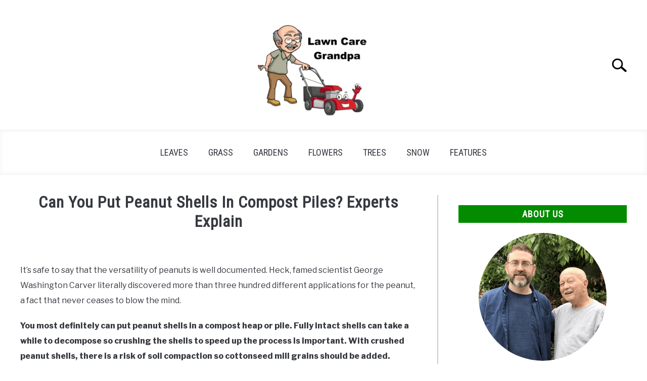

--- FILE ---
content_type: text/html; charset=UTF-8
request_url: https://lawncaregrandpa.com/can-you-put-peanut-shells-in-compost-piles-experts-explain/
body_size: 22245
content:
<!DOCTYPE html><html lang="en-US"><head><meta charset="UTF-8"/>
<script>var __ezHttpConsent={setByCat:function(src,tagType,attributes,category,force,customSetScriptFn=null){var setScript=function(){if(force||window.ezTcfConsent[category]){if(typeof customSetScriptFn==='function'){customSetScriptFn();}else{var scriptElement=document.createElement(tagType);scriptElement.src=src;attributes.forEach(function(attr){for(var key in attr){if(attr.hasOwnProperty(key)){scriptElement.setAttribute(key,attr[key]);}}});var firstScript=document.getElementsByTagName(tagType)[0];firstScript.parentNode.insertBefore(scriptElement,firstScript);}}};if(force||(window.ezTcfConsent&&window.ezTcfConsent.loaded)){setScript();}else if(typeof getEzConsentData==="function"){getEzConsentData().then(function(ezTcfConsent){if(ezTcfConsent&&ezTcfConsent.loaded){setScript();}else{console.error("cannot get ez consent data");force=true;setScript();}});}else{force=true;setScript();console.error("getEzConsentData is not a function");}},};</script>
<script>var ezTcfConsent=window.ezTcfConsent?window.ezTcfConsent:{loaded:false,store_info:false,develop_and_improve_services:false,measure_ad_performance:false,measure_content_performance:false,select_basic_ads:false,create_ad_profile:false,select_personalized_ads:false,create_content_profile:false,select_personalized_content:false,understand_audiences:false,use_limited_data_to_select_content:false,};function getEzConsentData(){return new Promise(function(resolve){document.addEventListener("ezConsentEvent",function(event){var ezTcfConsent=event.detail.ezTcfConsent;resolve(ezTcfConsent);});});}</script>
<script>if(typeof _setEzCookies!=='function'){function _setEzCookies(ezConsentData){var cookies=window.ezCookieQueue;for(var i=0;i<cookies.length;i++){var cookie=cookies[i];if(ezConsentData&&ezConsentData.loaded&&ezConsentData[cookie.tcfCategory]){document.cookie=cookie.name+"="+cookie.value;}}}}
window.ezCookieQueue=window.ezCookieQueue||[];if(typeof addEzCookies!=='function'){function addEzCookies(arr){window.ezCookieQueue=[...window.ezCookieQueue,...arr];}}
addEzCookies([{name:"ezoab_288573",value:"mod112; Path=/; Domain=lawncaregrandpa.com; Max-Age=7200",tcfCategory:"store_info",isEzoic:"true",},{name:"ezosuibasgeneris-1",value:"07ace782-653d-4f1d-79ab-cd74fb25c550; Path=/; Domain=lawncaregrandpa.com; Expires=Thu, 21 Jan 2027 03:25:51 UTC; Secure; SameSite=None",tcfCategory:"understand_audiences",isEzoic:"true",}]);if(window.ezTcfConsent&&window.ezTcfConsent.loaded){_setEzCookies(window.ezTcfConsent);}else if(typeof getEzConsentData==="function"){getEzConsentData().then(function(ezTcfConsent){if(ezTcfConsent&&ezTcfConsent.loaded){_setEzCookies(window.ezTcfConsent);}else{console.error("cannot get ez consent data");_setEzCookies(window.ezTcfConsent);}});}else{console.error("getEzConsentData is not a function");_setEzCookies(window.ezTcfConsent);}</script><script type="text/javascript" data-ezscrex='false' data-cfasync='false'>window._ezaq = Object.assign({"edge_cache_status":12,"edge_response_time":1029,"url":"https://lawncaregrandpa.com/can-you-put-peanut-shells-in-compost-piles-experts-explain/"}, typeof window._ezaq !== "undefined" ? window._ezaq : {});</script><script type="text/javascript" data-ezscrex='false' data-cfasync='false'>window._ezaq = Object.assign({"ab_test_id":"mod112"}, typeof window._ezaq !== "undefined" ? window._ezaq : {});window.__ez=window.__ez||{};window.__ez.tf={};</script><script type="text/javascript" data-ezscrex='false' data-cfasync='false'>window.ezDisableAds = true;</script>
<script data-ezscrex='false' data-cfasync='false' data-pagespeed-no-defer>var __ez=__ez||{};__ez.stms=Date.now();__ez.evt={};__ez.script={};__ez.ck=__ez.ck||{};__ez.template={};__ez.template.isOrig=true;window.__ezScriptHost="//www.ezojs.com";__ez.queue=__ez.queue||function(){var e=0,i=0,t=[],n=!1,o=[],r=[],s=!0,a=function(e,i,n,o,r,s,a){var l=arguments.length>7&&void 0!==arguments[7]?arguments[7]:window,d=this;this.name=e,this.funcName=i,this.parameters=null===n?null:w(n)?n:[n],this.isBlock=o,this.blockedBy=r,this.deleteWhenComplete=s,this.isError=!1,this.isComplete=!1,this.isInitialized=!1,this.proceedIfError=a,this.fWindow=l,this.isTimeDelay=!1,this.process=function(){f("... func = "+e),d.isInitialized=!0,d.isComplete=!0,f("... func.apply: "+e);var i=d.funcName.split("."),n=null,o=this.fWindow||window;i.length>3||(n=3===i.length?o[i[0]][i[1]][i[2]]:2===i.length?o[i[0]][i[1]]:o[d.funcName]),null!=n&&n.apply(null,this.parameters),!0===d.deleteWhenComplete&&delete t[e],!0===d.isBlock&&(f("----- F'D: "+d.name),m())}},l=function(e,i,t,n,o,r,s){var a=arguments.length>7&&void 0!==arguments[7]?arguments[7]:window,l=this;this.name=e,this.path=i,this.async=o,this.defer=r,this.isBlock=t,this.blockedBy=n,this.isInitialized=!1,this.isError=!1,this.isComplete=!1,this.proceedIfError=s,this.fWindow=a,this.isTimeDelay=!1,this.isPath=function(e){return"/"===e[0]&&"/"!==e[1]},this.getSrc=function(e){return void 0!==window.__ezScriptHost&&this.isPath(e)&&"banger.js"!==this.name?window.__ezScriptHost+e:e},this.process=function(){l.isInitialized=!0,f("... file = "+e);var i=this.fWindow?this.fWindow.document:document,t=i.createElement("script");t.src=this.getSrc(this.path),!0===o?t.async=!0:!0===r&&(t.defer=!0),t.onerror=function(){var e={url:window.location.href,name:l.name,path:l.path,user_agent:window.navigator.userAgent};"undefined"!=typeof _ezaq&&(e.pageview_id=_ezaq.page_view_id);var i=encodeURIComponent(JSON.stringify(e)),t=new XMLHttpRequest;t.open("GET","//g.ezoic.net/ezqlog?d="+i,!0),t.send(),f("----- ERR'D: "+l.name),l.isError=!0,!0===l.isBlock&&m()},t.onreadystatechange=t.onload=function(){var e=t.readyState;f("----- F'D: "+l.name),e&&!/loaded|complete/.test(e)||(l.isComplete=!0,!0===l.isBlock&&m())},i.getElementsByTagName("head")[0].appendChild(t)}},d=function(e,i){this.name=e,this.path="",this.async=!1,this.defer=!1,this.isBlock=!1,this.blockedBy=[],this.isInitialized=!0,this.isError=!1,this.isComplete=i,this.proceedIfError=!1,this.isTimeDelay=!1,this.process=function(){}};function c(e,i,n,s,a,d,c,u,f){var m=new l(e,i,n,s,a,d,c,f);!0===u?o[e]=m:r[e]=m,t[e]=m,h(m)}function h(e){!0!==u(e)&&0!=s&&e.process()}function u(e){if(!0===e.isTimeDelay&&!1===n)return f(e.name+" blocked = TIME DELAY!"),!0;if(w(e.blockedBy))for(var i=0;i<e.blockedBy.length;i++){var o=e.blockedBy[i];if(!1===t.hasOwnProperty(o))return f(e.name+" blocked = "+o),!0;if(!0===e.proceedIfError&&!0===t[o].isError)return!1;if(!1===t[o].isComplete)return f(e.name+" blocked = "+o),!0}return!1}function f(e){var i=window.location.href,t=new RegExp("[?&]ezq=([^&#]*)","i").exec(i);"1"===(t?t[1]:null)&&console.debug(e)}function m(){++e>200||(f("let's go"),p(o),p(r))}function p(e){for(var i in e)if(!1!==e.hasOwnProperty(i)){var t=e[i];!0===t.isComplete||u(t)||!0===t.isInitialized||!0===t.isError?!0===t.isError?f(t.name+": error"):!0===t.isComplete?f(t.name+": complete already"):!0===t.isInitialized&&f(t.name+": initialized already"):t.process()}}function w(e){return"[object Array]"==Object.prototype.toString.call(e)}return window.addEventListener("load",(function(){setTimeout((function(){n=!0,f("TDELAY -----"),m()}),5e3)}),!1),{addFile:c,addFileOnce:function(e,i,n,o,r,s,a,l,d){t[e]||c(e,i,n,o,r,s,a,l,d)},addDelayFile:function(e,i){var n=new l(e,i,!1,[],!1,!1,!0);n.isTimeDelay=!0,f(e+" ...  FILE! TDELAY"),r[e]=n,t[e]=n,h(n)},addFunc:function(e,n,s,l,d,c,u,f,m,p){!0===c&&(e=e+"_"+i++);var w=new a(e,n,s,l,d,u,f,p);!0===m?o[e]=w:r[e]=w,t[e]=w,h(w)},addDelayFunc:function(e,i,n){var o=new a(e,i,n,!1,[],!0,!0);o.isTimeDelay=!0,f(e+" ...  FUNCTION! TDELAY"),r[e]=o,t[e]=o,h(o)},items:t,processAll:m,setallowLoad:function(e){s=e},markLoaded:function(e){if(e&&0!==e.length){if(e in t){var i=t[e];!0===i.isComplete?f(i.name+" "+e+": error loaded duplicate"):(i.isComplete=!0,i.isInitialized=!0)}else t[e]=new d(e,!0);f("markLoaded dummyfile: "+t[e].name)}},logWhatsBlocked:function(){for(var e in t)!1!==t.hasOwnProperty(e)&&u(t[e])}}}();__ez.evt.add=function(e,t,n){e.addEventListener?e.addEventListener(t,n,!1):e.attachEvent?e.attachEvent("on"+t,n):e["on"+t]=n()},__ez.evt.remove=function(e,t,n){e.removeEventListener?e.removeEventListener(t,n,!1):e.detachEvent?e.detachEvent("on"+t,n):delete e["on"+t]};__ez.script.add=function(e){var t=document.createElement("script");t.src=e,t.async=!0,t.type="text/javascript",document.getElementsByTagName("head")[0].appendChild(t)};__ez.dot=__ez.dot||{};__ez.queue.addFileOnce('/detroitchicago/boise.js', '/detroitchicago/boise.js?gcb=195-0&cb=5', true, [], true, false, true, false);__ez.queue.addFileOnce('/parsonsmaize/abilene.js', '/parsonsmaize/abilene.js?gcb=195-0&cb=e80eca0cdb', true, [], true, false, true, false);__ez.queue.addFileOnce('/parsonsmaize/mulvane.js', '/parsonsmaize/mulvane.js?gcb=195-0&cb=e75e48eec0', true, ['/parsonsmaize/abilene.js'], true, false, true, false);__ez.queue.addFileOnce('/detroitchicago/birmingham.js', '/detroitchicago/birmingham.js?gcb=195-0&cb=539c47377c', true, ['/parsonsmaize/abilene.js'], true, false, true, false);</script>
<script data-ezscrex="false" type="text/javascript" data-cfasync="false">window._ezaq = Object.assign({"ad_cache_level":0,"adpicker_placement_cnt":0,"ai_placeholder_cache_level":0,"ai_placeholder_placement_cnt":-1,"author":"Mathew Booe","domain":"lawncaregrandpa.com","domain_id":288573,"ezcache_level":1,"ezcache_skip_code":0,"has_bad_image":0,"has_bad_words":0,"is_sitespeed":0,"lt_cache_level":0,"publish_date":"2021-11-03","response_size":84475,"response_size_orig":78671,"response_time_orig":1014,"template_id":5,"url":"https://lawncaregrandpa.com/can-you-put-peanut-shells-in-compost-piles-experts-explain/","word_count":0,"worst_bad_word_level":0}, typeof window._ezaq !== "undefined" ? window._ezaq : {});__ez.queue.markLoaded('ezaqBaseReady');</script>
<script type='text/javascript' data-ezscrex='false' data-cfasync='false'>
window.ezAnalyticsStatic = true;

function analyticsAddScript(script) {
	var ezDynamic = document.createElement('script');
	ezDynamic.type = 'text/javascript';
	ezDynamic.innerHTML = script;
	document.head.appendChild(ezDynamic);
}
function getCookiesWithPrefix() {
    var allCookies = document.cookie.split(';');
    var cookiesWithPrefix = {};

    for (var i = 0; i < allCookies.length; i++) {
        var cookie = allCookies[i].trim();

        for (var j = 0; j < arguments.length; j++) {
            var prefix = arguments[j];
            if (cookie.indexOf(prefix) === 0) {
                var cookieParts = cookie.split('=');
                var cookieName = cookieParts[0];
                var cookieValue = cookieParts.slice(1).join('=');
                cookiesWithPrefix[cookieName] = decodeURIComponent(cookieValue);
                break; // Once matched, no need to check other prefixes
            }
        }
    }

    return cookiesWithPrefix;
}
function productAnalytics() {
	var d = {"pr":[6],"omd5":"b9e1e989f53ec7716da4b6551eafa1cd","nar":"risk score"};
	d.u = _ezaq.url;
	d.p = _ezaq.page_view_id;
	d.v = _ezaq.visit_uuid;
	d.ab = _ezaq.ab_test_id;
	d.e = JSON.stringify(_ezaq);
	d.ref = document.referrer;
	d.c = getCookiesWithPrefix('active_template', 'ez', 'lp_');
	if(typeof ez_utmParams !== 'undefined') {
		d.utm = ez_utmParams;
	}

	var dataText = JSON.stringify(d);
	var xhr = new XMLHttpRequest();
	xhr.open('POST','/ezais/analytics?cb=1', true);
	xhr.onload = function () {
		if (xhr.status!=200) {
            return;
		}

        if(document.readyState !== 'loading') {
            analyticsAddScript(xhr.response);
            return;
        }

        var eventFunc = function() {
            if(document.readyState === 'loading') {
                return;
            }
            document.removeEventListener('readystatechange', eventFunc, false);
            analyticsAddScript(xhr.response);
        };

        document.addEventListener('readystatechange', eventFunc, false);
	};
	xhr.setRequestHeader('Content-Type','text/plain');
	xhr.send(dataText);
}
__ez.queue.addFunc("productAnalytics", "productAnalytics", null, true, ['ezaqBaseReady'], false, false, false, true);
</script><base href="https://lawncaregrandpa.com/can-you-put-peanut-shells-in-compost-piles-experts-explain/"/>
		<!-- Global Site Tag (gtag.js) - Google Analytics -->
	<script async="" src="https://www.googletagmanager.com/gtag/js?id=G-FXLDSEF7FR"></script>
	<script>
	  window.dataLayer = window.dataLayer || [];
	  function gtag(){dataLayer.push(arguments);}
	  gtag('js', new Date());

	  
	  	  gtag('config', 'G-FXLDSEF7FR');
	  
	</script>

	
	
	<meta name="viewport" content="width=device-width, initial-scale=1"/>
		<link rel="shortcut icon" href="https://lawncaregrandpa.com/wp-content/uploads/2021/05/LawnCareGrandpaFlavicon.png"/>
		<link rel="profile" href="https://gmpg.org/xfn/11"/>

	<title>Can You Put Peanut Shells In Compost Piles? Experts Explain – LawnCareGrandpa.com</title>
<meta name="robots" content="max-image-preview:large"/>
<link rel="alternate" title="oEmbed (JSON)" type="application/json+oembed" href="https://lawncaregrandpa.com/wp-json/oembed/1.0/embed?url=https%3A%2F%2Flawncaregrandpa.com%2Fcan-you-put-peanut-shells-in-compost-piles-experts-explain%2F"/>
<link rel="alternate" title="oEmbed (XML)" type="text/xml+oembed" href="https://lawncaregrandpa.com/wp-json/oembed/1.0/embed?url=https%3A%2F%2Flawncaregrandpa.com%2Fcan-you-put-peanut-shells-in-compost-piles-experts-explain%2F&amp;format=xml"/>
<style id="wp-img-auto-sizes-contain-inline-css" type="text/css">
img:is([sizes=auto i],[sizes^="auto," i]){contain-intrinsic-size:3000px 1500px}
/*# sourceURL=wp-img-auto-sizes-contain-inline-css */
</style>
<style id="wp-emoji-styles-inline-css" type="text/css">

	img.wp-smiley, img.emoji {
		display: inline !important;
		border: none !important;
		box-shadow: none !important;
		height: 1em !important;
		width: 1em !important;
		margin: 0 0.07em !important;
		vertical-align: -0.1em !important;
		background: none !important;
		padding: 0 !important;
	}
/*# sourceURL=wp-emoji-styles-inline-css */
</style>
<style id="wp-block-library-inline-css" type="text/css">
:root{--wp-block-synced-color:#7a00df;--wp-block-synced-color--rgb:122,0,223;--wp-bound-block-color:var(--wp-block-synced-color);--wp-editor-canvas-background:#ddd;--wp-admin-theme-color:#007cba;--wp-admin-theme-color--rgb:0,124,186;--wp-admin-theme-color-darker-10:#006ba1;--wp-admin-theme-color-darker-10--rgb:0,107,160.5;--wp-admin-theme-color-darker-20:#005a87;--wp-admin-theme-color-darker-20--rgb:0,90,135;--wp-admin-border-width-focus:2px}@media (min-resolution:192dpi){:root{--wp-admin-border-width-focus:1.5px}}.wp-element-button{cursor:pointer}:root .has-very-light-gray-background-color{background-color:#eee}:root .has-very-dark-gray-background-color{background-color:#313131}:root .has-very-light-gray-color{color:#eee}:root .has-very-dark-gray-color{color:#313131}:root .has-vivid-green-cyan-to-vivid-cyan-blue-gradient-background{background:linear-gradient(135deg,#00d084,#0693e3)}:root .has-purple-crush-gradient-background{background:linear-gradient(135deg,#34e2e4,#4721fb 50%,#ab1dfe)}:root .has-hazy-dawn-gradient-background{background:linear-gradient(135deg,#faaca8,#dad0ec)}:root .has-subdued-olive-gradient-background{background:linear-gradient(135deg,#fafae1,#67a671)}:root .has-atomic-cream-gradient-background{background:linear-gradient(135deg,#fdd79a,#004a59)}:root .has-nightshade-gradient-background{background:linear-gradient(135deg,#330968,#31cdcf)}:root .has-midnight-gradient-background{background:linear-gradient(135deg,#020381,#2874fc)}:root{--wp--preset--font-size--normal:16px;--wp--preset--font-size--huge:42px}.has-regular-font-size{font-size:1em}.has-larger-font-size{font-size:2.625em}.has-normal-font-size{font-size:var(--wp--preset--font-size--normal)}.has-huge-font-size{font-size:var(--wp--preset--font-size--huge)}.has-text-align-center{text-align:center}.has-text-align-left{text-align:left}.has-text-align-right{text-align:right}.has-fit-text{white-space:nowrap!important}#end-resizable-editor-section{display:none}.aligncenter{clear:both}.items-justified-left{justify-content:flex-start}.items-justified-center{justify-content:center}.items-justified-right{justify-content:flex-end}.items-justified-space-between{justify-content:space-between}.screen-reader-text{border:0;clip-path:inset(50%);height:1px;margin:-1px;overflow:hidden;padding:0;position:absolute;width:1px;word-wrap:normal!important}.screen-reader-text:focus{background-color:#ddd;clip-path:none;color:#444;display:block;font-size:1em;height:auto;left:5px;line-height:normal;padding:15px 23px 14px;text-decoration:none;top:5px;width:auto;z-index:100000}html :where(.has-border-color){border-style:solid}html :where([style*=border-top-color]){border-top-style:solid}html :where([style*=border-right-color]){border-right-style:solid}html :where([style*=border-bottom-color]){border-bottom-style:solid}html :where([style*=border-left-color]){border-left-style:solid}html :where([style*=border-width]){border-style:solid}html :where([style*=border-top-width]){border-top-style:solid}html :where([style*=border-right-width]){border-right-style:solid}html :where([style*=border-bottom-width]){border-bottom-style:solid}html :where([style*=border-left-width]){border-left-style:solid}html :where(img[class*=wp-image-]){height:auto;max-width:100%}:where(figure){margin:0 0 1em}html :where(.is-position-sticky){--wp-admin--admin-bar--position-offset:var(--wp-admin--admin-bar--height,0px)}@media screen and (max-width:600px){html :where(.is-position-sticky){--wp-admin--admin-bar--position-offset:0px}}

/*# sourceURL=wp-block-library-inline-css */
</style><style id="wp-block-heading-inline-css" type="text/css">
h1:where(.wp-block-heading).has-background,h2:where(.wp-block-heading).has-background,h3:where(.wp-block-heading).has-background,h4:where(.wp-block-heading).has-background,h5:where(.wp-block-heading).has-background,h6:where(.wp-block-heading).has-background{padding:1.25em 2.375em}h1.has-text-align-left[style*=writing-mode]:where([style*=vertical-lr]),h1.has-text-align-right[style*=writing-mode]:where([style*=vertical-rl]),h2.has-text-align-left[style*=writing-mode]:where([style*=vertical-lr]),h2.has-text-align-right[style*=writing-mode]:where([style*=vertical-rl]),h3.has-text-align-left[style*=writing-mode]:where([style*=vertical-lr]),h3.has-text-align-right[style*=writing-mode]:where([style*=vertical-rl]),h4.has-text-align-left[style*=writing-mode]:where([style*=vertical-lr]),h4.has-text-align-right[style*=writing-mode]:where([style*=vertical-rl]),h5.has-text-align-left[style*=writing-mode]:where([style*=vertical-lr]),h5.has-text-align-right[style*=writing-mode]:where([style*=vertical-rl]),h6.has-text-align-left[style*=writing-mode]:where([style*=vertical-lr]),h6.has-text-align-right[style*=writing-mode]:where([style*=vertical-rl]){rotate:180deg}
/*# sourceURL=https://lawncaregrandpa.com/wp-includes/blocks/heading/style.min.css */
</style>
<style id="wp-block-image-inline-css" type="text/css">
.wp-block-image>a,.wp-block-image>figure>a{display:inline-block}.wp-block-image img{box-sizing:border-box;height:auto;max-width:100%;vertical-align:bottom}@media not (prefers-reduced-motion){.wp-block-image img.hide{visibility:hidden}.wp-block-image img.show{animation:show-content-image .4s}}.wp-block-image[style*=border-radius] img,.wp-block-image[style*=border-radius]>a{border-radius:inherit}.wp-block-image.has-custom-border img{box-sizing:border-box}.wp-block-image.aligncenter{text-align:center}.wp-block-image.alignfull>a,.wp-block-image.alignwide>a{width:100%}.wp-block-image.alignfull img,.wp-block-image.alignwide img{height:auto;width:100%}.wp-block-image .aligncenter,.wp-block-image .alignleft,.wp-block-image .alignright,.wp-block-image.aligncenter,.wp-block-image.alignleft,.wp-block-image.alignright{display:table}.wp-block-image .aligncenter>figcaption,.wp-block-image .alignleft>figcaption,.wp-block-image .alignright>figcaption,.wp-block-image.aligncenter>figcaption,.wp-block-image.alignleft>figcaption,.wp-block-image.alignright>figcaption{caption-side:bottom;display:table-caption}.wp-block-image .alignleft{float:left;margin:.5em 1em .5em 0}.wp-block-image .alignright{float:right;margin:.5em 0 .5em 1em}.wp-block-image .aligncenter{margin-left:auto;margin-right:auto}.wp-block-image :where(figcaption){margin-bottom:1em;margin-top:.5em}.wp-block-image.is-style-circle-mask img{border-radius:9999px}@supports ((-webkit-mask-image:none) or (mask-image:none)) or (-webkit-mask-image:none){.wp-block-image.is-style-circle-mask img{border-radius:0;-webkit-mask-image:url('data:image/svg+xml;utf8,<svg viewBox="0 0 100 100" xmlns="http://www.w3.org/2000/svg"><circle cx="50" cy="50" r="50"/></svg>');mask-image:url('data:image/svg+xml;utf8,<svg viewBox="0 0 100 100" xmlns="http://www.w3.org/2000/svg"><circle cx="50" cy="50" r="50"/></svg>');mask-mode:alpha;-webkit-mask-position:center;mask-position:center;-webkit-mask-repeat:no-repeat;mask-repeat:no-repeat;-webkit-mask-size:contain;mask-size:contain}}:root :where(.wp-block-image.is-style-rounded img,.wp-block-image .is-style-rounded img){border-radius:9999px}.wp-block-image figure{margin:0}.wp-lightbox-container{display:flex;flex-direction:column;position:relative}.wp-lightbox-container img{cursor:zoom-in}.wp-lightbox-container img:hover+button{opacity:1}.wp-lightbox-container button{align-items:center;backdrop-filter:blur(16px) saturate(180%);background-color:#5a5a5a40;border:none;border-radius:4px;cursor:zoom-in;display:flex;height:20px;justify-content:center;opacity:0;padding:0;position:absolute;right:16px;text-align:center;top:16px;width:20px;z-index:100}@media not (prefers-reduced-motion){.wp-lightbox-container button{transition:opacity .2s ease}}.wp-lightbox-container button:focus-visible{outline:3px auto #5a5a5a40;outline:3px auto -webkit-focus-ring-color;outline-offset:3px}.wp-lightbox-container button:hover{cursor:pointer;opacity:1}.wp-lightbox-container button:focus{opacity:1}.wp-lightbox-container button:focus,.wp-lightbox-container button:hover,.wp-lightbox-container button:not(:hover):not(:active):not(.has-background){background-color:#5a5a5a40;border:none}.wp-lightbox-overlay{box-sizing:border-box;cursor:zoom-out;height:100vh;left:0;overflow:hidden;position:fixed;top:0;visibility:hidden;width:100%;z-index:100000}.wp-lightbox-overlay .close-button{align-items:center;cursor:pointer;display:flex;justify-content:center;min-height:40px;min-width:40px;padding:0;position:absolute;right:calc(env(safe-area-inset-right) + 16px);top:calc(env(safe-area-inset-top) + 16px);z-index:5000000}.wp-lightbox-overlay .close-button:focus,.wp-lightbox-overlay .close-button:hover,.wp-lightbox-overlay .close-button:not(:hover):not(:active):not(.has-background){background:none;border:none}.wp-lightbox-overlay .lightbox-image-container{height:var(--wp--lightbox-container-height);left:50%;overflow:hidden;position:absolute;top:50%;transform:translate(-50%,-50%);transform-origin:top left;width:var(--wp--lightbox-container-width);z-index:9999999999}.wp-lightbox-overlay .wp-block-image{align-items:center;box-sizing:border-box;display:flex;height:100%;justify-content:center;margin:0;position:relative;transform-origin:0 0;width:100%;z-index:3000000}.wp-lightbox-overlay .wp-block-image img{height:var(--wp--lightbox-image-height);min-height:var(--wp--lightbox-image-height);min-width:var(--wp--lightbox-image-width);width:var(--wp--lightbox-image-width)}.wp-lightbox-overlay .wp-block-image figcaption{display:none}.wp-lightbox-overlay button{background:none;border:none}.wp-lightbox-overlay .scrim{background-color:#fff;height:100%;opacity:.9;position:absolute;width:100%;z-index:2000000}.wp-lightbox-overlay.active{visibility:visible}@media not (prefers-reduced-motion){.wp-lightbox-overlay.active{animation:turn-on-visibility .25s both}.wp-lightbox-overlay.active img{animation:turn-on-visibility .35s both}.wp-lightbox-overlay.show-closing-animation:not(.active){animation:turn-off-visibility .35s both}.wp-lightbox-overlay.show-closing-animation:not(.active) img{animation:turn-off-visibility .25s both}.wp-lightbox-overlay.zoom.active{animation:none;opacity:1;visibility:visible}.wp-lightbox-overlay.zoom.active .lightbox-image-container{animation:lightbox-zoom-in .4s}.wp-lightbox-overlay.zoom.active .lightbox-image-container img{animation:none}.wp-lightbox-overlay.zoom.active .scrim{animation:turn-on-visibility .4s forwards}.wp-lightbox-overlay.zoom.show-closing-animation:not(.active){animation:none}.wp-lightbox-overlay.zoom.show-closing-animation:not(.active) .lightbox-image-container{animation:lightbox-zoom-out .4s}.wp-lightbox-overlay.zoom.show-closing-animation:not(.active) .lightbox-image-container img{animation:none}.wp-lightbox-overlay.zoom.show-closing-animation:not(.active) .scrim{animation:turn-off-visibility .4s forwards}}@keyframes show-content-image{0%{visibility:hidden}99%{visibility:hidden}to{visibility:visible}}@keyframes turn-on-visibility{0%{opacity:0}to{opacity:1}}@keyframes turn-off-visibility{0%{opacity:1;visibility:visible}99%{opacity:0;visibility:visible}to{opacity:0;visibility:hidden}}@keyframes lightbox-zoom-in{0%{transform:translate(calc((-100vw + var(--wp--lightbox-scrollbar-width))/2 + var(--wp--lightbox-initial-left-position)),calc(-50vh + var(--wp--lightbox-initial-top-position))) scale(var(--wp--lightbox-scale))}to{transform:translate(-50%,-50%) scale(1)}}@keyframes lightbox-zoom-out{0%{transform:translate(-50%,-50%) scale(1);visibility:visible}99%{visibility:visible}to{transform:translate(calc((-100vw + var(--wp--lightbox-scrollbar-width))/2 + var(--wp--lightbox-initial-left-position)),calc(-50vh + var(--wp--lightbox-initial-top-position))) scale(var(--wp--lightbox-scale));visibility:hidden}}
/*# sourceURL=https://lawncaregrandpa.com/wp-includes/blocks/image/style.min.css */
</style>
<style id="wp-block-list-inline-css" type="text/css">
ol,ul{box-sizing:border-box}:root :where(.wp-block-list.has-background){padding:1.25em 2.375em}
/*# sourceURL=https://lawncaregrandpa.com/wp-includes/blocks/list/style.min.css */
</style>
<style id="wp-block-embed-inline-css" type="text/css">
.wp-block-embed.alignleft,.wp-block-embed.alignright,.wp-block[data-align=left]>[data-type="core/embed"],.wp-block[data-align=right]>[data-type="core/embed"]{max-width:360px;width:100%}.wp-block-embed.alignleft .wp-block-embed__wrapper,.wp-block-embed.alignright .wp-block-embed__wrapper,.wp-block[data-align=left]>[data-type="core/embed"] .wp-block-embed__wrapper,.wp-block[data-align=right]>[data-type="core/embed"] .wp-block-embed__wrapper{min-width:280px}.wp-block-cover .wp-block-embed{min-height:240px;min-width:320px}.wp-block-embed{overflow-wrap:break-word}.wp-block-embed :where(figcaption){margin-bottom:1em;margin-top:.5em}.wp-block-embed iframe{max-width:100%}.wp-block-embed__wrapper{position:relative}.wp-embed-responsive .wp-has-aspect-ratio .wp-block-embed__wrapper:before{content:"";display:block;padding-top:50%}.wp-embed-responsive .wp-has-aspect-ratio iframe{bottom:0;height:100%;left:0;position:absolute;right:0;top:0;width:100%}.wp-embed-responsive .wp-embed-aspect-21-9 .wp-block-embed__wrapper:before{padding-top:42.85%}.wp-embed-responsive .wp-embed-aspect-18-9 .wp-block-embed__wrapper:before{padding-top:50%}.wp-embed-responsive .wp-embed-aspect-16-9 .wp-block-embed__wrapper:before{padding-top:56.25%}.wp-embed-responsive .wp-embed-aspect-4-3 .wp-block-embed__wrapper:before{padding-top:75%}.wp-embed-responsive .wp-embed-aspect-1-1 .wp-block-embed__wrapper:before{padding-top:100%}.wp-embed-responsive .wp-embed-aspect-9-16 .wp-block-embed__wrapper:before{padding-top:177.77%}.wp-embed-responsive .wp-embed-aspect-1-2 .wp-block-embed__wrapper:before{padding-top:200%}
/*# sourceURL=https://lawncaregrandpa.com/wp-includes/blocks/embed/style.min.css */
</style>
<style id="wp-block-paragraph-inline-css" type="text/css">
.is-small-text{font-size:.875em}.is-regular-text{font-size:1em}.is-large-text{font-size:2.25em}.is-larger-text{font-size:3em}.has-drop-cap:not(:focus):first-letter{float:left;font-size:8.4em;font-style:normal;font-weight:100;line-height:.68;margin:.05em .1em 0 0;text-transform:uppercase}body.rtl .has-drop-cap:not(:focus):first-letter{float:none;margin-left:.1em}p.has-drop-cap.has-background{overflow:hidden}:root :where(p.has-background){padding:1.25em 2.375em}:where(p.has-text-color:not(.has-link-color)) a{color:inherit}p.has-text-align-left[style*="writing-mode:vertical-lr"],p.has-text-align-right[style*="writing-mode:vertical-rl"]{rotate:180deg}
/*# sourceURL=https://lawncaregrandpa.com/wp-includes/blocks/paragraph/style.min.css */
</style>
<style id="global-styles-inline-css" type="text/css">
:root{--wp--preset--aspect-ratio--square: 1;--wp--preset--aspect-ratio--4-3: 4/3;--wp--preset--aspect-ratio--3-4: 3/4;--wp--preset--aspect-ratio--3-2: 3/2;--wp--preset--aspect-ratio--2-3: 2/3;--wp--preset--aspect-ratio--16-9: 16/9;--wp--preset--aspect-ratio--9-16: 9/16;--wp--preset--color--black: #000000;--wp--preset--color--cyan-bluish-gray: #abb8c3;--wp--preset--color--white: #ffffff;--wp--preset--color--pale-pink: #f78da7;--wp--preset--color--vivid-red: #cf2e2e;--wp--preset--color--luminous-vivid-orange: #ff6900;--wp--preset--color--luminous-vivid-amber: #fcb900;--wp--preset--color--light-green-cyan: #7bdcb5;--wp--preset--color--vivid-green-cyan: #00d084;--wp--preset--color--pale-cyan-blue: #8ed1fc;--wp--preset--color--vivid-cyan-blue: #0693e3;--wp--preset--color--vivid-purple: #9b51e0;--wp--preset--gradient--vivid-cyan-blue-to-vivid-purple: linear-gradient(135deg,rgb(6,147,227) 0%,rgb(155,81,224) 100%);--wp--preset--gradient--light-green-cyan-to-vivid-green-cyan: linear-gradient(135deg,rgb(122,220,180) 0%,rgb(0,208,130) 100%);--wp--preset--gradient--luminous-vivid-amber-to-luminous-vivid-orange: linear-gradient(135deg,rgb(252,185,0) 0%,rgb(255,105,0) 100%);--wp--preset--gradient--luminous-vivid-orange-to-vivid-red: linear-gradient(135deg,rgb(255,105,0) 0%,rgb(207,46,46) 100%);--wp--preset--gradient--very-light-gray-to-cyan-bluish-gray: linear-gradient(135deg,rgb(238,238,238) 0%,rgb(169,184,195) 100%);--wp--preset--gradient--cool-to-warm-spectrum: linear-gradient(135deg,rgb(74,234,220) 0%,rgb(151,120,209) 20%,rgb(207,42,186) 40%,rgb(238,44,130) 60%,rgb(251,105,98) 80%,rgb(254,248,76) 100%);--wp--preset--gradient--blush-light-purple: linear-gradient(135deg,rgb(255,206,236) 0%,rgb(152,150,240) 100%);--wp--preset--gradient--blush-bordeaux: linear-gradient(135deg,rgb(254,205,165) 0%,rgb(254,45,45) 50%,rgb(107,0,62) 100%);--wp--preset--gradient--luminous-dusk: linear-gradient(135deg,rgb(255,203,112) 0%,rgb(199,81,192) 50%,rgb(65,88,208) 100%);--wp--preset--gradient--pale-ocean: linear-gradient(135deg,rgb(255,245,203) 0%,rgb(182,227,212) 50%,rgb(51,167,181) 100%);--wp--preset--gradient--electric-grass: linear-gradient(135deg,rgb(202,248,128) 0%,rgb(113,206,126) 100%);--wp--preset--gradient--midnight: linear-gradient(135deg,rgb(2,3,129) 0%,rgb(40,116,252) 100%);--wp--preset--font-size--small: 13px;--wp--preset--font-size--medium: 20px;--wp--preset--font-size--large: 36px;--wp--preset--font-size--x-large: 42px;--wp--preset--spacing--20: 0.44rem;--wp--preset--spacing--30: 0.67rem;--wp--preset--spacing--40: 1rem;--wp--preset--spacing--50: 1.5rem;--wp--preset--spacing--60: 2.25rem;--wp--preset--spacing--70: 3.38rem;--wp--preset--spacing--80: 5.06rem;--wp--preset--shadow--natural: 6px 6px 9px rgba(0, 0, 0, 0.2);--wp--preset--shadow--deep: 12px 12px 50px rgba(0, 0, 0, 0.4);--wp--preset--shadow--sharp: 6px 6px 0px rgba(0, 0, 0, 0.2);--wp--preset--shadow--outlined: 6px 6px 0px -3px rgb(255, 255, 255), 6px 6px rgb(0, 0, 0);--wp--preset--shadow--crisp: 6px 6px 0px rgb(0, 0, 0);}:where(.is-layout-flex){gap: 0.5em;}:where(.is-layout-grid){gap: 0.5em;}body .is-layout-flex{display: flex;}.is-layout-flex{flex-wrap: wrap;align-items: center;}.is-layout-flex > :is(*, div){margin: 0;}body .is-layout-grid{display: grid;}.is-layout-grid > :is(*, div){margin: 0;}:where(.wp-block-columns.is-layout-flex){gap: 2em;}:where(.wp-block-columns.is-layout-grid){gap: 2em;}:where(.wp-block-post-template.is-layout-flex){gap: 1.25em;}:where(.wp-block-post-template.is-layout-grid){gap: 1.25em;}.has-black-color{color: var(--wp--preset--color--black) !important;}.has-cyan-bluish-gray-color{color: var(--wp--preset--color--cyan-bluish-gray) !important;}.has-white-color{color: var(--wp--preset--color--white) !important;}.has-pale-pink-color{color: var(--wp--preset--color--pale-pink) !important;}.has-vivid-red-color{color: var(--wp--preset--color--vivid-red) !important;}.has-luminous-vivid-orange-color{color: var(--wp--preset--color--luminous-vivid-orange) !important;}.has-luminous-vivid-amber-color{color: var(--wp--preset--color--luminous-vivid-amber) !important;}.has-light-green-cyan-color{color: var(--wp--preset--color--light-green-cyan) !important;}.has-vivid-green-cyan-color{color: var(--wp--preset--color--vivid-green-cyan) !important;}.has-pale-cyan-blue-color{color: var(--wp--preset--color--pale-cyan-blue) !important;}.has-vivid-cyan-blue-color{color: var(--wp--preset--color--vivid-cyan-blue) !important;}.has-vivid-purple-color{color: var(--wp--preset--color--vivid-purple) !important;}.has-black-background-color{background-color: var(--wp--preset--color--black) !important;}.has-cyan-bluish-gray-background-color{background-color: var(--wp--preset--color--cyan-bluish-gray) !important;}.has-white-background-color{background-color: var(--wp--preset--color--white) !important;}.has-pale-pink-background-color{background-color: var(--wp--preset--color--pale-pink) !important;}.has-vivid-red-background-color{background-color: var(--wp--preset--color--vivid-red) !important;}.has-luminous-vivid-orange-background-color{background-color: var(--wp--preset--color--luminous-vivid-orange) !important;}.has-luminous-vivid-amber-background-color{background-color: var(--wp--preset--color--luminous-vivid-amber) !important;}.has-light-green-cyan-background-color{background-color: var(--wp--preset--color--light-green-cyan) !important;}.has-vivid-green-cyan-background-color{background-color: var(--wp--preset--color--vivid-green-cyan) !important;}.has-pale-cyan-blue-background-color{background-color: var(--wp--preset--color--pale-cyan-blue) !important;}.has-vivid-cyan-blue-background-color{background-color: var(--wp--preset--color--vivid-cyan-blue) !important;}.has-vivid-purple-background-color{background-color: var(--wp--preset--color--vivid-purple) !important;}.has-black-border-color{border-color: var(--wp--preset--color--black) !important;}.has-cyan-bluish-gray-border-color{border-color: var(--wp--preset--color--cyan-bluish-gray) !important;}.has-white-border-color{border-color: var(--wp--preset--color--white) !important;}.has-pale-pink-border-color{border-color: var(--wp--preset--color--pale-pink) !important;}.has-vivid-red-border-color{border-color: var(--wp--preset--color--vivid-red) !important;}.has-luminous-vivid-orange-border-color{border-color: var(--wp--preset--color--luminous-vivid-orange) !important;}.has-luminous-vivid-amber-border-color{border-color: var(--wp--preset--color--luminous-vivid-amber) !important;}.has-light-green-cyan-border-color{border-color: var(--wp--preset--color--light-green-cyan) !important;}.has-vivid-green-cyan-border-color{border-color: var(--wp--preset--color--vivid-green-cyan) !important;}.has-pale-cyan-blue-border-color{border-color: var(--wp--preset--color--pale-cyan-blue) !important;}.has-vivid-cyan-blue-border-color{border-color: var(--wp--preset--color--vivid-cyan-blue) !important;}.has-vivid-purple-border-color{border-color: var(--wp--preset--color--vivid-purple) !important;}.has-vivid-cyan-blue-to-vivid-purple-gradient-background{background: var(--wp--preset--gradient--vivid-cyan-blue-to-vivid-purple) !important;}.has-light-green-cyan-to-vivid-green-cyan-gradient-background{background: var(--wp--preset--gradient--light-green-cyan-to-vivid-green-cyan) !important;}.has-luminous-vivid-amber-to-luminous-vivid-orange-gradient-background{background: var(--wp--preset--gradient--luminous-vivid-amber-to-luminous-vivid-orange) !important;}.has-luminous-vivid-orange-to-vivid-red-gradient-background{background: var(--wp--preset--gradient--luminous-vivid-orange-to-vivid-red) !important;}.has-very-light-gray-to-cyan-bluish-gray-gradient-background{background: var(--wp--preset--gradient--very-light-gray-to-cyan-bluish-gray) !important;}.has-cool-to-warm-spectrum-gradient-background{background: var(--wp--preset--gradient--cool-to-warm-spectrum) !important;}.has-blush-light-purple-gradient-background{background: var(--wp--preset--gradient--blush-light-purple) !important;}.has-blush-bordeaux-gradient-background{background: var(--wp--preset--gradient--blush-bordeaux) !important;}.has-luminous-dusk-gradient-background{background: var(--wp--preset--gradient--luminous-dusk) !important;}.has-pale-ocean-gradient-background{background: var(--wp--preset--gradient--pale-ocean) !important;}.has-electric-grass-gradient-background{background: var(--wp--preset--gradient--electric-grass) !important;}.has-midnight-gradient-background{background: var(--wp--preset--gradient--midnight) !important;}.has-small-font-size{font-size: var(--wp--preset--font-size--small) !important;}.has-medium-font-size{font-size: var(--wp--preset--font-size--medium) !important;}.has-large-font-size{font-size: var(--wp--preset--font-size--large) !important;}.has-x-large-font-size{font-size: var(--wp--preset--font-size--x-large) !important;}
/*# sourceURL=global-styles-inline-css */
</style>

<style id="classic-theme-styles-inline-css" type="text/css">
/*! This file is auto-generated */
.wp-block-button__link{color:#fff;background-color:#32373c;border-radius:9999px;box-shadow:none;text-decoration:none;padding:calc(.667em + 2px) calc(1.333em + 2px);font-size:1.125em}.wp-block-file__button{background:#32373c;color:#fff;text-decoration:none}
/*# sourceURL=/wp-includes/css/classic-themes.min.css */
</style>
<link rel="stylesheet" id="toc-screen-css" href="https://lawncaregrandpa.com/wp-content/plugins/table-of-contents-plus/screen.min.css?ver=2411.1" type="text/css" media="all"/>
<style id="toc-screen-inline-css" type="text/css">
div#toc_container {background: #cef2cc;border: 1px solid #aaaaaa;}
/*# sourceURL=toc-screen-inline-css */
</style>
<link rel="stylesheet" id="income-school-style-css" href="https://lawncaregrandpa.com/wp-content/themes/acabado/style.css?ver=6.9" type="text/css" media="all"/>
<style id="custom-style-inline-css" type="text/css">
.search-wrapper #search-icon{background:url("https://lawncaregrandpa.com/wp-content/themes/acabado/img/search-icon.png") center/cover no-repeat #fff;}.share-container .email-btn:before{background:url("https://lawncaregrandpa.com/wp-content/themes/acabado/img/envelope.svg") center/cover no-repeat;}.share-container .print-btn:before{background:url("https://lawncaregrandpa.com/wp-content/themes/acabado/img/print-icon.svg") center/cover no-repeat;}.externallinkimage{background-image:url("https://lawncaregrandpa.com/wp-content/themes/acabado/img/extlink.png")}body, body ul, body li, body td, body th, body p, body p.legal-disclaimer, body  input, body select, body optgroup, body textarea, body .entry-meta span, body.single .entry-meta .byline, .entry-content .woocommerce div.product .woocommerce-tabs ul.tabs li a{ color: #363940; }body.home #page .hero-text-wrapper h2.hero-text{ color:#ffffff; }#content h1, #content h2:not(.widget-title, .hero-text, .section-header-text, .card-title), #content h3, #content .author-card .author-info a, #content h4, #content h5, #content h6, #content .header { color: #000000; }body .article-card header p a{color:#000000;}body.home #page h2.section-header-text,#page .featured-categories-wrapper .category-card h2:before{ background-color:#048c00;}#page .featured-categories-wrapper .category-card:hover h2:before{ opacity:0.5; transition:opacity 500ms;}body.home #page h2.section-header-text, body.home #page h2.card-title{ color:#ffffff;}body a, body a:visited, body a:focus, body a:active{ color: #0f5f9f; }body a:hover, body a:visited:hover, body a:focus, body a:active { color: #363940 }.woocommerce #respond input#submit, #content .wp-block-button__link:not(.has-background), #content button:not(.hamburger, .toggle-submenu, .search-submit), #content a.button:not(.hamburger, .toggle-submenu, .search-submit), #content a.button:visited:not(.hamburger, .toggle-submenu, .search-submit), #content button:not(.hamburger, .toggle-submenu, .search-submit), #content input[type='button']:not(.hamburger, .toggle-submenu, .search-submit), #content input[type='reset'], #content input[type='submit'], #content .button:not(.hamburger, .toggle-submenu, .search-submit) { background: #363940; }.woocommerce #respond input#submit, .wp-block-button__link:not(.has-text-color), #page button:not(.hamburger, .toggle-submenu, .search-submit), #page a.button:not(.hamburger, .toggle-submenu, .search-submit), #page a.button:visited:not(.hamburger, .toggle-submenu, .search-submit), input[type='button']:not(.hamburger, .toggle-submenu, .search-submit), input[type='reset'], input[type='submit'], .button:not(.hamburger, .toggle-submenu, .search-submit) { color: #ffffff; }.woocommerce div.product .woocommerce-tabs ul.tabs::before, .woocommerce div.product .woocommerce-tabs ul.tabs li{border-color:#CCCCCC;}#content hr, body .wp-block-separator{ background-color: #CCCCCC; } #page aside#secondary .legal-info-container, #page aside#secondary .sidebar-ad{ border-top-color: #CCCCCC;} #page .author-card{border-top-color: #CCCCCC;border-bottom-color: #CCCCCC;}#page .site-footer{border-top-color: #CCCCCC;}@media (min-width: 960px){#page .site-content .widget-area{border-left-color:#CCCCCC;}}#page .main-navigation .nav-menu > li a{ color:#363940;} #page .main-navigation .nav-menu > li.menu-item-has-children > a:after{border-top-color:#363940;}#page .main-navigation ul ul.submenu{background:#fff;}#page .main-navigation ul ul.submenu a {color:#363940;} #page .main-navigation ul ul.submenu a:after{border-top-color:#363940;}#page .main-navigation ul ul.submenu li:hover{background:#818592;}#page .main-navigation ul ul.submenu li:hover>a {color:#fff;} #page .main-navigation ul ul.submenu li:hover > a:after{border-top-color:#fff;}#content #antibounce { background: #f0f0f0; }body #content #antibounce .antibounce-card .copy-wrapper p{ color: #363940; }body #content #antibounce .antibounce-card button{ background-color: #363940; }body #content #antibounce .antibounce-card button { color: #ffffff }
/*# sourceURL=custom-style-inline-css */
</style>
<link rel="https://api.w.org/" href="https://lawncaregrandpa.com/wp-json/"/><link rel="alternate" title="JSON" type="application/json" href="https://lawncaregrandpa.com/wp-json/wp/v2/posts/1477"/><link rel="canonical" href="https://lawncaregrandpa.com/can-you-put-peanut-shells-in-compost-piles-experts-explain/"/>
<meta property="og:locale" content="en_US"/><meta property="og:type" content="article"/><meta property="og:title" content="Can You Put Peanut Shells In Compost Piles? Experts Explain | LawnCareGrandpa.com"/><meta property="og:description" content="It&#39;s safe to say that the versatility of peanuts is well documented. Heck, famed scientist George Washington Carver literally discovered more than three hundred different…"/><meta property="og:url" content="https://lawncaregrandpa.com/can-you-put-peanut-shells-in-compost-piles-experts-explain/"/><meta property="og:site_name" content="LawnCareGrandpa.com"/><meta property="og:image" content="https://lawncaregrandpa.com/wp-content/uploads/2021/11/CompostPeanutShells300.jpg"/><meta name="twitter:card" content="summary_large_image"/><meta name="description" content="It&#39;s safe to say that the versatility of peanuts is well documented. Heck, famed scientist George Washington Carver literally discovered more than three hundred different…"/>					<link rel="preconnect" href="https://fonts.gstatic.com"/>
					<link href="https://fonts.googleapis.com/css2?family=Libre+Franklin:wght@400;800&amp;family=Roboto+Condensed&amp;display=swap" rel="stylesheet"/>
				
<script type='text/javascript'>
var ezoTemplate = 'orig_site';
var ezouid = '1';
var ezoFormfactor = '1';
</script><script data-ezscrex="false" type='text/javascript'>
var soc_app_id = '0';
var did = 288573;
var ezdomain = 'lawncaregrandpa.com';
var ezoicSearchable = 1;
</script></head>


<body class="wp-singular post-template-default single single-post postid-1477 single-format-standard wp-theme-acabado no-sidebar">
<div id="page" class="site">
	<a class="skip-link screen-reader-text" href="#content">Skip to content</a>

	
	<header id="masthead" class="site-header desktop-toggle">
		<div class="inner-wrap">
			<div class="hamburger-wrapper desktop">
				<button class="hamburger hamburger--squeeze menu-toggle" type="button" aria-label="Menu" aria-controls="primary-menu" aria-expanded="false">
					<span class="hamburger-box">
						<span class="hamburger-inner"></span>
					</span>
					<span class="label">MENU</span>
				</button>
			</div>
			<div class="site-branding">
								<a href="https://lawncaregrandpa.com/" class="custom-logo-link" rel="home" itemprop="url"><img width="300" height="250" src="https://lawncaregrandpa.com/wp-content/uploads/2021/04/LawnCareGrandpaLogo480-300x250.png" class="attachment-medium size-medium" alt="" decoding="async" fetchpriority="high" srcset="https://lawncaregrandpa.com/wp-content/uploads/2021/04/LawnCareGrandpaLogo480-300x250.png 300w, https://lawncaregrandpa.com/wp-content/uploads/2021/04/LawnCareGrandpaLogo480.png 480w" sizes="(max-width: 300px) 100vw, 300px"/></a>
									<!-- <h1 class="site-title"><a tabindex="-1" href="" rel="home"></a></h1> -->
										<!-- <p class="site-title"><a tabindex="-1" href="" rel="home"></a></p> -->
								</div><!-- .site-branding -->
			<div class="search-wrapper">
				<a href="#open" id="search-icon" style="background: url(https://lawncaregrandpa.com/wp-content/themes/acabado/img/search-icon.png) center/cover no-repeat #fff;"><span class="sr-only">Search</span></a>
				<div class="search-form-wrapper">
	<form role="search" method="get" class="search-form" action="https://lawncaregrandpa.com/">
		<style>
		.search-wrapper.search-active .search-field {
			width: 200px;
			display: inline-block;
			vertical-align: top;
		}
		.search-wrapper button[type="submit"] {
			display: inline-block;
			vertical-align: top;
			top: -35px;
			position: relative;
			background-color: transparent;
			height: 30px;
			width: 30px;
			padding: 0;
			margin: 0;
			background-image: url("https://lawncaregrandpa.com/wp-content/themes/acabado/img/search-icon.png");
			background-position: center;
			background-repeat: no-repeat;
			background-size: contain;
		}
		.search-wrapper.search-active button[type="submit"] {
			display: inline-block !important;
		}
		</style>
		<label for="s">
			<span class="screen-reader-text">Search for:</span>
		</label>
		<input type="search" id="search-field" class="search-field" placeholder="Search …" value="" name="s"/>
		<button type="submit" class="search-submit" style="display:none;"><span class="screen-reader-text"></span></button>
	</form>
</div>			</div>
		</div>

		<nav id="site-navigation" class="main-navigation">
			<!-- <button class="menu-toggle" aria-controls="primary-menu" aria-expanded="false"></button> -->
			<div class="menu-main-container"><ul id="primary-menu" class="inner-wrap"><li id="menu-item-66" class="menu-item menu-item-type-taxonomy menu-item-object-category menu-item-66"><a href="https://lawncaregrandpa.com/category/leaves/">Leaves</a></li>
<li id="menu-item-65" class="menu-item menu-item-type-taxonomy menu-item-object-category menu-item-65"><a href="https://lawncaregrandpa.com/category/grass/">Grass</a></li>
<li id="menu-item-169" class="menu-item menu-item-type-taxonomy menu-item-object-category current-post-ancestor current-menu-parent current-post-parent menu-item-169"><a href="https://lawncaregrandpa.com/category/gardens/">Gardens</a></li>
<li id="menu-item-277" class="menu-item menu-item-type-taxonomy menu-item-object-category menu-item-277"><a href="https://lawncaregrandpa.com/category/flowers/">Flowers</a></li>
<li id="menu-item-1119" class="menu-item menu-item-type-taxonomy menu-item-object-category menu-item-1119"><a href="https://lawncaregrandpa.com/category/trees/">Trees</a></li>
<li id="menu-item-1251" class="menu-item menu-item-type-taxonomy menu-item-object-category menu-item-1251"><a href="https://lawncaregrandpa.com/category/snow/">Snow</a></li>
<li id="menu-item-2149" class="menu-item menu-item-type-taxonomy menu-item-object-category menu-item-2149"><a href="https://lawncaregrandpa.com/category/features/">Features</a></li>
</ul></div>		</nav><!-- #site-navigation -->
	</header><!-- #masthead -->

	<div id="content" class="site-content">
		
	<div id="primary" class="content-area default">
		<main id="main" class="site-main">

		
<article id="post-1477" class="post-1477 post type-post status-publish format-standard has-post-thumbnail hentry category-gardens">
	<header class="entry-header">
		<h1 class="entry-title">Can You Put Peanut Shells In Compost Piles? Experts Explain</h1>
			<div class="entry-meta sr-only">
				<meta itemprop="datePublished" content="2021-11-03"/><span class="byline"> Written by <span class="author vcard"><a class="url fn n" href="https://lawncaregrandpa.com/author/mrbooe/">Mathew Booe</a></span> </span><meta itemprop="author" content="Mathew Booe"/><link id="page-url" itemprop="mainEntityOfPage" href="https://lawncaregrandpa.com/can-you-put-peanut-shells-in-compost-piles-experts-explain/"/><span class="term-list"> in <a href="https://lawncaregrandpa.com/category/gardens/" rel="category tag">Gardens</a></span>			</div><!-- .entry-meta -->
      
      <br/>
	  	</header><!-- .entry-header -->

	
	<div class="entry-content" itemprop="articleBody">
		
<p>It’s safe to say that the versatility of peanuts is well documented. Heck, famed scientist George Washington Carver literally discovered more than three hundred different applications for the peanut, a fact that never ceases to blow the mind.</p><!-- Ezoic - wp_under_page_title - under_page_title --><div id="ezoic-pub-ad-placeholder-701" data-inserter-version="2"></div><!-- End Ezoic - wp_under_page_title - under_page_title -->



<p><strong>You most definitely can put peanut shells in a compost heap or pile. Fully intact shells can take a while to decompose so crushing the shells to speed up the process is important. With crushed peanut shells, there is a risk of soil compaction so cottonseed mill grains should be added.</strong></p>



<p>Our focus in the following article is on whether any of these uses extends to peanut shells. Do peanut shells break down and release nutrients for a compost heap? What else can they be used for?</p><!-- Ezoic - wp_under_first_paragraph - under_first_paragraph --><div id="ezoic-pub-ad-placeholder-709" data-inserter-version="2"></div><!-- End Ezoic - wp_under_first_paragraph - under_first_paragraph -->



<p>Let’s find out!  </p>



<figure class="wp-block-image size-full"><img decoding="async" width="900" height="900" src="https://lawncaregrandpa.com/wp-content/uploads/2021/11/CompostPeanutShells900.jpg" alt="" class="wp-image-1484" srcset="https://lawncaregrandpa.com/wp-content/uploads/2021/11/CompostPeanutShells900.jpg 900w, https://lawncaregrandpa.com/wp-content/uploads/2021/11/CompostPeanutShells900-300x300.jpg 300w, https://lawncaregrandpa.com/wp-content/uploads/2021/11/CompostPeanutShells900-150x150.jpg 150w, https://lawncaregrandpa.com/wp-content/uploads/2021/11/CompostPeanutShells900-768x768.jpg 768w" sizes="(max-width: 900px) 100vw, 900px"/></figure>



<div id="toc_container" class="no_bullets"><p class="toc_title">Contents</p><ul class="toc_list"><li><ul><li></li><li></li></ul></li><li></li><li></li></ul></div>
<h2 class="wp-block-heading"><span id="Do_Peanut_Shells_Decompose"><strong>Do Peanut Shells Decompose?</strong></span></h2>



<p>In a nutshell (pun intended) …yes! Peanut shells do break down and decompose. Additionally, there are a few ways you can even accelerate the process.</p>



<p>Shells are a great addition to your compost piles as they are a great source of NPK (nitrogen, phosphorous, and potassium), which is crucial for the rapid growth and vibrancy of plants. Shells also have a few beneficial micronutrients like magnesium and zinc, which are always beneficial for organic compost.</p>



<p>A 2019 <a href="https://iserd.net/ijerd102/10-2-26.pdf">study</a> published in the International Journal of Environmental and Rural Development (IJERD) revealed the nutritional impact of peanut shells. </p><!-- Ezoic - wp_under_second_paragraph - under_second_paragraph --><div id="ezoic-pub-ad-placeholder-710" data-inserter-version="2"></div><!-- End Ezoic - wp_under_second_paragraph - under_second_paragraph -->



<p>Two separate corn crops were studied from the seedling stage to the harvest. One crop had crushed peanut shells added to its soil, while the other was left untreated. Irrigation and other elements were all held equal and no other fertilizers were used throughout.</p>



<p>As the study progressed, the treated corn plants were growing at a visibly quicker rate than the control plants. At the end of the study’s four-month duration, the treated plants were (on average) 15 centimeters (5.9 inches) taller than the plants with no fertilizer.</p>



<p>Get some of these versatile peanuts in their shells and start one of the many uses for them I’ve listed below. I recommend this popular choice from Amazon: <a href="https://www.amazon.com/Hampton-Farms-Unsalted-Shell-Peanuts/dp/B07JLNYB41?crid=1XY5ZGBNY2VK8&amp;dchild=1&amp;keywords=peanut+shell&amp;qid=1635959547&amp;qsid=130-2316809-3384202&amp;sprefix=peanut+shell%2Caps%2C93&amp;sr=8-3&amp;sres=B07VMB9NND%2CB07JLNYB41%2CB082Q6734K%2CB001CZ6DQW%2CB07JBCSGN6%2CB003ZLJN72%2CB07QMP2VRM%2CB08TM6MJB4%2CB01MYBO33E%2CB01BXD4FGW%2CB08Q31RQ42%2CB07BKXYXQC%2CB07PB4BMN2%2CB0934DKPP7%2CB07TQSGDSY%2CB09BX9XF53%2CB07W4Y9QD5%2CB00OH27GW2%2CB001CZ6DPI%2CB086PFBKH2&amp;srpt=NUT_AND_SEED&amp;linkCode=ll1&amp;tag=lcgp-20&amp;linkId=06ab0f9efb251cb2e2e69237914fda83&amp;language=en_US&amp;ref_=as_li_ss_tl" data-type="URL" data-id="https://www.amazon.com/Hampton-Farms-Unsalted-Shell-Peanuts/dp/B07JLNYB41?crid=1XY5ZGBNY2VK8&amp;dchild=1&amp;keywords=peanut+shell&amp;qid=1635959547&amp;qsid=130-2316809-3384202&amp;sprefix=peanut+shell%2Caps%2C93&amp;sr=8-3&amp;sres=B07VMB9NND%2CB07JLNYB41%2CB082Q6734K%2CB001CZ6DQW%2CB07JBCSGN6%2CB003ZLJN72%2CB07QMP2VRM%2CB08TM6MJB4%2CB01MYBO33E%2CB01BXD4FGW%2CB08Q31RQ42%2CB07BKXYXQC%2CB07PB4BMN2%2CB0934DKPP7%2CB07TQSGDSY%2CB09BX9XF53%2CB07W4Y9QD5%2CB00OH27GW2%2CB001CZ6DPI%2CB086PFBKH2&amp;srpt=NUT_AND_SEED&amp;linkCode=ll1&amp;tag=lcgp-20&amp;linkId=06ab0f9efb251cb2e2e69237914fda83&amp;language=en_US&amp;ref_=as_li_ss_tl" target="_blank" rel="noreferrer noopener">Hampton Farms Unsalted In-Shell Peanuts</a></p><!-- Ezoic - wp_mid_content - mid_content --><div id="ezoic-pub-ad-placeholder-711" data-inserter-version="2"></div><!-- End Ezoic - wp_mid_content - mid_content -->



<p>Furthermore, not only did the treated plants reach harvest time quicker, but their yield was significantly richer and healthier than that of the control. Even the corn grains from the peanut shell soil were in better shape than those from the untreated soil.</p>



<p>This study, and many others like it, are irrefutable evidence that peanut shells do decompose and provide essential nutrients and minerals beneficial to plant life. Adding peanut shells to your compost will boost its physicochemical properties. When you do add it to your plants, the compost will help create a conducive environment for efficient and consistent growth and yields.</p>



<p>According to the <a href="https://www.nationalpeanutboard.org/wellness/how-to-compost-peanut-shells.htm">National Peanut Board</a>, decomposing peanut shells are also a rich source of carbon. Carbon is consumed by several respiring microbes, which gives them even more energy to break down organic matter.</p><!-- Ezoic - wp_long_content - long_content --><div id="ezoic-pub-ad-placeholder-712" data-inserter-version="2"></div><!-- End Ezoic - wp_long_content - long_content -->



<p>Some other great articles from LawncareGrandpa.com…</p>



<ul class="wp-block-list"><li><a href="https://lawncaregrandpa.com/japanese-maple-syrup-is-there-syrup-from-japanese-maples/" data-type="post" data-id="1366" target="_blank" rel="noreferrer noopener">Japanese Maple Syrup? Is There Syrup From Japanese Maples?</a></li><li><a href="https://lawncaregrandpa.com/can-you-eat-cabbage-leaves-are-the-outer-ones-edible/" data-type="post" data-id="1467" target="_blank" rel="noreferrer noopener">Can You Eat Cabbage Leaves – Are The Outer Ones Edible?</a></li><li><a href="https://lawncaregrandpa.com/are-there-male-and-female-bananas-surprising-answer/" data-type="post" data-id="1443" target="_blank" rel="noreferrer noopener">Are There Male And Female Bananas? (Surprising Answer)</a></li></ul>



<h3 class="wp-block-heading"><span id="How_To_Make_Peanut_Shells_Decompose_Faster">How To Make Peanut Shells Decompose Faster</span></h3>



<p>Of course, there are ways you can expedite the decomposition process.</p>



<ol class="wp-block-list"><li>Firstly, for composting, you want to opt for <em>unsalted</em> peanut shells. As you probably know, salt is a preservative, which means your shells will take a much longer time to break down than if they weren’t salted.<ul><li>Another reason to avoid salted peanuts (or salted anything, really) in your composting is the fact that salt can increase compost and, eventually, soil sodium content. Sodium can be pretty harmful to plants so it’s best to avoid adding more of it to your organic fertilizers.</li><!-- Ezoic - wp_longer_content - longer_content --><div id="ezoic-pub-ad-placeholder-713" data-inserter-version="2"></div><!-- End Ezoic - wp_longer_content - longer_content --><li>Luckily, you can “unsalt” your shells yourself pretty easily. All you have to do is soak the shells for about 10-12 hours. To be sure of minimal salt content, we recommend that you change the water halfway through the soaking.</li></ul></li><li>The next step to speeding up shell decomposition is to literally break the shells down. This can include crushing the shells or grinding them down to fine powder. The more intact the shell is, the slower it will break down and release its nutritional content. </li><!-- Ezoic - wp_longest_content - longest_content --><div id="ezoic-pub-ad-placeholder-714" data-inserter-version="2"></div><!-- End Ezoic - wp_longest_content - longest_content --></ol>



<p>Inversely, the smaller the shell particles, the quicker they will decompose. We recommend grounded shells like the ones used in the IJERD study. One simple way is to bag your shells in a plastic bag and use a rolling pin to crush them.</p>



<h3 class="wp-block-heading"><span id="Avoiding_Soil_Compaction_With_Peanut_Shells">Avoiding Soil Compaction With Peanut Shells</span></h3>



<p>The main problem with breaking up shells into their smaller fragments is that they can get compacted in the soil, especially after watering, which could hinder the water’s access to plant roots. The compacted mulch may also reduce soil drainage, which increases the chances of problems like root rot.</p>



<p>One possible solution to compaction is to mix the ground shells with cottonseed meal. </p><!-- Ezoic - wp_incontent_5 - incontent_5 --><div id="ezoic-pub-ad-placeholder-715" data-inserter-version="2"></div><!-- End Ezoic - wp_incontent_5 - incontent_5 -->



<p>Cottonseed meal grains may be small, but they are still large enough to prevent compacting of soil air spaces. Additionally, cottonseed will also supplement the nitrogen supplied by your shells without burning your plants. Cottonseed meal also has loads of micronutrients and essential trace elements. It is also very affordable and easily accessible.</p>



<p>If you are adding the ground-up shells to a compost heap, you should add a layer of green matter on top to insulate the decomposition process. The heat and moisture will act as a catalyst for microbes and enzymes, which will speed up the rate of break down. The compost mixture must then be mixed once a week until it is ready to be applied.</p>



<h2 class="wp-block-heading"><span id="What_Can_I_Do_With_Old_Peanut_Shells"><strong>What Can I Do With Old Peanut Shells?</strong></span></h2>



<figure class="wp-block-embed is-type-video is-provider-youtube wp-block-embed-youtube wp-embed-aspect-16-9 wp-has-aspect-ratio"><div class="wp-block-embed__wrapper">
<iframe title="The Life of Peanut" width="640" height="360" src="https://www.youtube.com/embed/SQNL63i79rQ?feature=oembed" frameborder="0" allow="accelerometer; autoplay; clipboard-write; encrypted-media; gyroscope; picture-in-picture; web-share" referrerpolicy="strict-origin-when-cross-origin" allowfullscreen=""></iframe>
</div></figure>



<p>While peanut shells are an excellent addition to DIY organic fertilizers, that is far from their only use. Much like the nuts they protect, the shells are jacks of many a trade.</p><!-- Ezoic - wp_incontent_6 - incontent_6 --><div id="ezoic-pub-ad-placeholder-716" data-inserter-version="2"></div><!-- End Ezoic - wp_incontent_6 - incontent_6 -->



<p><strong>You can do a lot with old peanut shells. They can be used for solutions to problems in industries from manufacturing to shipping and from camping to food preparation. They are good insulators, sources of fiber, and substitutes for other everyday use products. </strong></p>



<p>One basic use for old peanut shells is starting fires. It turns out peanut shells make excellent kindling due to their high flammability. Great for camping, barbeques, and more. The smell the burning shells puts off will also be a welcome change to the twigs, leaves, or cardboard that many regularly use.</p>



<p>Interestingly, if not appetizingly, peanut shells can also be eaten…provided they are not treated with harmful chemicals. Shells are actually a rich form of fiber and may prove to be a lifesaver if you’re lost or trapped somewhere without access to other food.</p><!-- Ezoic - wp_incontent_7 - incontent_7 --><div id="ezoic-pub-ad-placeholder-717" data-inserter-version="2"></div><!-- End Ezoic - wp_incontent_7 - incontent_7 -->



<p>Cats can also use peanut shells to go ‘potty’. That’s right, you can use your old shells as kitty litter if you and your feline pal are in a pinch. All pet owners know of the outrageous increases in pet supply prices. This is a way for us to reuse something that routinely ends up in landfills.</p>



<p>If you have fragile goods to transport, you could insulate them with a layer of peanut shells. Collectively, peanut shells can absorb a lot of force and protect items as well as any bubble wrap. This application would call for intact shell halves to be most effective. Crushing the shells is not necessary.</p>



<p>Of course, we can’t ignore peanut shells’ application in manufacturing. </p><!-- Ezoic - wp_incontent_8 - incontent_8 --><div id="ezoic-pub-ad-placeholder-718" data-inserter-version="2"></div><!-- End Ezoic - wp_incontent_8 - incontent_8 -->



<p>Shells can be used to make all sorts of items, including plastics, wallboards, soaps, cosmetics, and even hydrogen-based fuel. Nutty.</p>



<p>In a <a rel="noreferrer noopener" href="https://www.mdpi.com/2071-1050/10/9/3254/pdf" data-type="URL" data-id="https://www.mdpi.com/2071-1050/10/9/3254/pdf" target="_blank">study</a> done by MDPI, Basel, Switzerland, even raw energy production for use in industrial applications and residential heating settings of peanut shells can solve many problems with one solution.</p>



<p>The growth and processing of peanuts is the number one producer of agroindustrial waste in the world. This is due to the peanut shells left over after they have been processed or eaten by consumers. </p><!-- Ezoic - wp_incontent_9 - incontent_9 --><div id="ezoic-pub-ad-placeholder-719" data-inserter-version="2"></div><!-- End Ezoic - wp_incontent_9 - incontent_9 -->



<p>As the study asserts, there is great potential energy stored within these shells that can solve the problem of waste and energy production if utilized. Simply telling developing areas of the world like Asia which produces 65.3% of the world’s peanuts and Africa that produces 26.2% that they must curtail their industries is unacceptable.</p>



<p>A proper solution would be for us as consumers and industry leaders as producers to come up with uses for these shells. This would aid these countries in their continual upward economic growth and solve several other issues at the same time.</p>



<h2 class="wp-block-heading"><span id="The_Final_Touches_On_Peanut_Shells_In_Compost_Piles8230">The Final Touches On Peanut Shells In Compost Piles…</span></h2>



<p>As you can see, the peanut is a very versatile food source and its shell pushes it into many other uses as well. Adding them to your compost heap is a way to reduce wastes in our landfills and at the same time help developing countries grow their economies.</p><!-- Ezoic - wp_incontent_10 - incontent_10 --><div id="ezoic-pub-ad-placeholder-720" data-inserter-version="2"></div><!-- End Ezoic - wp_incontent_10 - incontent_10 -->



<p>The other uses for these shells can also accomplish the same thing. If you are going camping or have a stove/fireplace at home that burns combustible material, you can try these shells in the place of kindling and start your fires this way. They can also be everything from packing material to your kid’s art project medium.</p>



<p>The peanut and its shell are a tremendous source of untapped uses and potential.</p>



<p>Here are some other articles you will like…</p>



<ul class="wp-block-list"><li><a href="https://lawncaregrandpa.com/what-is-eating-my-strawberries-lets-find-out/" data-type="post" data-id="1454">What Is Eating My Strawberries? Let’s Find Out!</a></li><li><a href="https://lawncaregrandpa.com/how-to-deal-with-a-dandelion-infestation/" data-type="post" data-id="1305">How To Deal With A Dandelion Infestation</a></li><li><a href="https://lawncaregrandpa.com/do-squirrels-eat-grubs-in-your-lawn-moles-birds-etc/" data-type="post" data-id="1149">Do Squirrels Eat Grubs In Your Lawn? Moles, Birds, Etc</a></li><!-- Ezoic - wp_incontent_11 - incontent_11 --><div id="ezoic-pub-ad-placeholder-721" data-inserter-version="2"></div><!-- End Ezoic - wp_incontent_11 - incontent_11 --></ul>



<p><strong>References</strong></p>



<p><a href="https://www.gardenguides.com/100252-fatten-up-compost-worms.html">https://www.gardenguides.com/100252-fatten-up-compost-worms.html</a></p>



<p><a href="https://iserd.net/ijerd102/10-2-26.pdf">https://iserd.net/ijerd102/10-2-26.pdf</a></p>



<p><a href="https://www.nationalpeanutboard.org/wellness/how-to-compost-peanut-shells.htm">https://www.nationalpeanutboard.org/wellness/how-to-compost-peanut-shells.htm</a></p>
	</div><!-- .entry-content -->

	<footer class="entry-footer">
			</footer><!-- .entry-footer -->

</article><!-- #post-1477 -->

<script type="application/ld+json">
    {"@context":"http:\/\/schema.org\/","@type":"BlogPosting","name":"Can You Put Peanut Shells In Compost Piles? Experts Explain","url":"https:\/\/lawncaregrandpa.com\/can-you-put-peanut-shells-in-compost-piles-experts-explain\/","articleBody":"It's safe to say that the versatility of peanuts is well documented. Heck, famed scientist George Washington Carver literally discovered more than three hundred different applications for the peanut, a fact that never ceases to blow the mind.\n\n\n\nYou most definitely can put peanut shells in a compost heap or pile. Fully intact shells can take a while to decompose so crushing the shells to speed up the process is important. With crushed peanut shells, there is a risk of soil compaction so cottonseed mill grains should be added.\n\n\n\nOur focus in the following article is on whether any of these uses extends to peanut shells. Do peanut shells break down and release nutrients for a compost heap? What else can they be used for?\n\n\n\nLet\u2019s find out!&nbsp;&nbsp;\n\n\n\n\n\n\n\nDo Peanut Shells Decompose?\n\n\n\nIn a nutshell (pun intended) \u2026yes! Peanut shells do break down and decompose. Additionally, there are a few ways you can even accelerate the process.\n\n\n\nShells are a great addition to your compost piles as they are a great source of NPK (nitrogen, phosphorous, and potassium), which is crucial for the rapid growth and vibrancy of plants. Shells also have a few beneficial micronutrients like magnesium and zinc, which are always beneficial for organic compost.\n\n\n\nA 2019 study published in the International Journal of Environmental and Rural Development (IJERD) revealed the nutritional impact of peanut shells.&nbsp;\n\n\n\nTwo separate corn crops were studied from the seedling stage to the harvest. One crop had crushed peanut shells added to its soil, while the other was left untreated. Irrigation and other elements were all held equal and no other fertilizers were used throughout.\n\n\n\nAs the study progressed, the treated corn plants were growing at a visibly quicker rate than the control plants. At the end of the study\u2019s four-month duration, the treated plants were (on average) 15 centimeters (5.9 inches) taller than the plants with no fertilizer.\n\n\n\nGet some of these versatile peanuts in their shells and start one of the many uses for them I've listed below. I recommend this popular choice from Amazon: Hampton Farms Unsalted In-Shell Peanuts\n\n\n\nFurthermore, not only did the treated plants reach harvest time quicker, but their yield was significantly richer and healthier than that of the control. Even the corn grains from the peanut shell soil were in better shape than those from the untreated soil.\n\n\n\nThis study, and many others like it, are irrefutable evidence that peanut shells do decompose and provide essential nutrients and minerals beneficial to plant life. Adding peanut shells to your compost will boost its physicochemical properties. When you do add it to your plants, the compost will help create a conducive environment for efficient and consistent growth and yields.\n\n\n\nAccording to the National Peanut Board, decomposing peanut shells are also a rich source of carbon. Carbon is consumed by several respiring microbes, which gives them even more energy to break down organic matter.\n\n\n\nSome other great articles from LawncareGrandpa.com...\n\n\n\nJapanese Maple Syrup? Is There Syrup From Japanese Maples?Can You Eat Cabbage Leaves \u2013 Are The Outer Ones Edible?Are There Male And Female Bananas? (Surprising Answer)\n\n\n\nHow To Make Peanut Shells Decompose Faster\n\n\n\nOf course, there are ways you can expedite the decomposition process.\n\n\n\nFirstly, for composting, you want to opt for unsalted peanut shells. As you probably know, salt is a preservative, which means your shells will take a much longer time to break down than if they weren\u2019t salted.Another reason to avoid salted peanuts (or salted anything, really) in your composting is the fact that salt can increase compost and, eventually, soil sodium content. Sodium can be pretty harmful to plants so it\u2019s best to avoid adding more of it to your organic fertilizers.Luckily, you can \u201cunsalt\u201d your shells yourself pretty easily. All you have to do is soak the shells for about 10-12 hours. To be sure of minimal salt content, we recommend that you change the water halfway through the soaking.The next step to speeding up shell decomposition is to literally break the shells down. This can include crushing the shells or grinding them down to fine powder. The more intact the shell is, the slower it will break down and release its nutritional content.\u00a0\n\n\n\nInversely, the smaller the shell particles, the quicker they will decompose. We recommend grounded shells like the ones used in the IJERD study. One simple way is to bag your shells in a plastic bag and use a rolling pin to crush them.\n\n\n\nAvoiding Soil Compaction With Peanut Shells\n\n\n\nThe main problem with breaking up shells into their smaller fragments is that they can get compacted in the soil, especially after watering, which could hinder the water's access to plant roots. The compacted mulch may also reduce soil drainage, which increases the chances of problems like root rot.\n\n\n\nOne possible solution to compaction is to mix the ground shells with cottonseed meal.&nbsp;\n\n\n\nCottonseed meal grains may be small, but they are still large enough to prevent compacting of soil air spaces. Additionally, cottonseed will also supplement the nitrogen supplied by your shells without burning your plants. Cottonseed meal also has loads of micronutrients and essential trace elements. It is also very affordable and easily accessible.\n\n\n\nIf you are adding the ground-up shells to a compost heap, you should add a layer of green matter on top to insulate the decomposition process. The heat and moisture will act as a catalyst for microbes and enzymes, which will speed up the rate of break down. The compost mixture must then be mixed once a week until it is ready to be applied.\n\n\n\nWhat Can I Do With Old Peanut Shells?\n\n\n\n\nhttps:\/\/www.youtube.com\/watch?v=SQNL63i79rQ\n\n\n\n\nWhile peanut shells are an excellent addition to DIY organic fertilizers, that is far from their only use. Much like the nuts they protect, the shells are jacks of many a trade.\n\n\n\nYou can do a lot with old peanut shells. They can be used for solutions to problems in industries from manufacturing to shipping and from camping to food preparation. They are good insulators, sources of fiber, and substitutes for other everyday use products. \n\n\n\nOne basic use for old peanut shells is starting fires. It turns out peanut shells make excellent kindling due to their high flammability. Great for camping, barbeques, and more. The smell the burning shells puts off will also be a welcome change to the twigs, leaves, or cardboard that many regularly use.\n\n\n\nInterestingly, if not appetizingly, peanut shells can also be eaten\u2026provided they are not treated with harmful chemicals. Shells are actually a rich form of fiber and may prove to be a lifesaver if you\u2019re lost or trapped somewhere without access to other food.\n\n\n\nCats can also use peanut shells to go 'potty'. That\u2019s right, you can use your old shells as kitty litter if you and your feline pal are in a pinch. All pet owners know of the outrageous increases in pet supply prices. This is a way for us to reuse something that routinely ends up in landfills.\n\n\n\nIf you have fragile goods to transport, you could insulate them with a layer of peanut shells. Collectively, peanut shells can absorb a lot of force and protect items as well as any bubble wrap. This application would call for intact shell halves to be most effective. Crushing the shells is not necessary.\n\n\n\nOf course, we can\u2019t ignore peanut shells\u2019 application in manufacturing.&nbsp;\n\n\n\nShells can be used to make all sorts of items, including plastics, wallboards, soaps, cosmetics, and even hydrogen-based fuel. Nutty.\n\n\n\nIn a study done by MDPI, Basel, Switzerland, even raw energy production for use in industrial applications and residential heating settings of peanut shells can solve many problems with one solution.\n\n\n\nThe growth and processing of peanuts is the number one producer of agroindustrial waste in the world. This is due to the peanut shells left over after they have been processed or eaten by consumers. \n\n\n\nAs the study asserts, there is great potential energy stored within these shells that can solve the problem of waste and energy production if utilized. Simply telling developing areas of the world like Asia which produces 65.3% of the world's peanuts and Africa that produces 26.2% that they must curtail their industries is unacceptable.\n\n\n\nA proper solution would be for us as consumers and industry leaders as producers to come up with uses for these shells. This would aid these countries in their continual upward economic growth and solve several other issues at the same time.\n\n\n\nThe Final Touches On Peanut Shells In Compost Piles...\n\n\n\nAs you can see, the peanut is a very versatile food source and its shell pushes it into many other uses as well. Adding them to your compost heap is a way to reduce wastes in our landfills and at the same time help developing countries grow their economies.\n\n\n\nThe other uses for these shells can also accomplish the same thing. If you are going camping or have a stove\/fireplace at home that burns combustible material, you can try these shells in the place of kindling and start your fires this way. They can also be everything from packing material to your kid's art project medium.\n\n\n\nThe peanut and its shell are a tremendous source of untapped uses and potential.\n\n\n\nHere are some other articles you will like...\n\n\n\nWhat Is Eating My Strawberries? Let\u2019s Find Out!How To Deal With A Dandelion InfestationDo Squirrels Eat Grubs In Your Lawn? Moles, Birds, Etc\n\n\n\nReferences\n\n\n\nhttps:\/\/www.gardenguides.com\/100252-fatten-up-compost-worms.html\n\n\n\nhttps:\/\/iserd.net\/ijerd102\/10-2-26.pdf\n\n\n\nhttps:\/\/www.nationalpeanutboard.org\/wellness\/how-to-compost-peanut-shells.htm","headline":"Can You Put Peanut Shells In Compost Piles? Experts Explain","author":"Mathew Booe","datePublished":"2021-11-03","mainEntityOfPage":"True","dateModified":"November 3, 2021","image":{"@type":"ImageObject","url":"https:\/\/lawncaregrandpa.com\/wp-content\/uploads\/2021\/11\/CompostPeanutShells300.jpg","height":300,"width":300},"publisher":{"@context":"http:\/\/schema.org\/","@type":"Organization","name":"LawnCareGrandpa.com","logo":{"@type":"ImageObject","url":"https:\/\/lawncaregrandpa.com\/wp-content\/uploads\/2021\/04\/LawnCareGrandpaLogo480-300x250.png","height":600,"width":60}}}
</script>
		<article class="author-card">
			<a href="https://lawncaregrandpa.com/author/mrbooe/" alt="link to Mathew Booe author page">
				<div class="avatar-container" style="background-image: url(&#39;https://lawncaregrandpa.com/wp-content/uploads/2021/05/MathewProfile-300x244.png&#39;)">
				</div>
			</a>
			<div class="author-info">
				<header>
					<p class="h3"><a href="https://lawncaregrandpa.com/author/mrbooe/">Mathew Booe</a></p>
				</header>
				<p>Mathew has worked in landscaping professionally for over 10 years. He is a grandpa and frequently interviews other experienced landscapers and lawn care experts who are also grandpas for these articles.</p>
			</div>
		</article>
					<h3 class="h2">Recent Posts</h3>
			<div class="recent-articles-container">
					<article class="article-card" itemscope="" itemtype="http://schema.org/BlogPosting">
				<a href="https://lawncaregrandpa.com/do-rats-eat-flowers-or-plants-experts-reveal/" rel="nofollow"><div class="image-container" style="background-image: url(&#39;https://lawncaregrandpa.com/wp-content/uploads/2022/04/RatsEatFlowersAndPlants300.jpg&#39;)"></div><span class="sr-only">link to Do Rats Eat Flowers Or Plants? (Experts Reveal)</span></a>

				<div class="copy-container">
					<header>
						<p><a itemprop="name" href="https://lawncaregrandpa.com/do-rats-eat-flowers-or-plants-experts-reveal/">Do Rats Eat Flowers Or Plants? (Experts Reveal)</a></p>
					</header>
					<div class="excerpt">
						<p>Though there are many types of animals that can be nibbling on your plant leaves or flowers, there are some that you want less than others in your garden or yard. We know bunnies, deer, and other...</p><div class="button-container"><a rel="nofollow" class="button reverse" href="https://lawncaregrandpa.com/do-rats-eat-flowers-or-plants-experts-reveal/" aria-label="Continue Reading: Do Rats Eat Flowers Or Plants? (Experts Reveal)">Continue Reading</a></div>					</div>
					<!-- <div class="button-container">
						<a rel="nofollow" class="button reverse" href="">Continue Reading</a>
					</div> -->
				</div>
				<meta itemprop="thumbnailUrl" src="https://lawncaregrandpa.com/wp-content/uploads/2022/04/RatsEatFlowersAndPlants300.jpg"/>
				<meta itemprop="image" src="https://lawncaregrandpa.com/wp-content/uploads/2022/04/RatsEatFlowersAndPlants300.jpg"/>
								<span itemprop="publisher" itemscope="" itemtype="http://schema.org/Organization">
					<meta itemprop="name" content="LawnCareGrandpa.com"/>
				</span>
				<meta itemprop="logo" src="https://lawncaregrandpa.com/wp-content/uploads/2021/04/LawnCareGrandpaLogo480-300x250.png"/>
				<meta itemprop="name" content="Do Rats Eat Flowers Or Plants? (Experts Reveal)"/>
				<meta itemprop="headline" content="Do Rats Eat Flowers Or Plants? (Experts Reveal)"/>
				<meta itemprop="author" content="Mathew Booe"/>
				<meta itemprop="datePublished" content="2022-04-27"/>
				<meta itemprop="dateModified" content="2022-04-27"/>

			</article>
					<article class="article-card" itemscope="" itemtype="http://schema.org/BlogPosting">
				<a href="https://lawncaregrandpa.com/how-to-clean-enclosed-gutters-on-carports-and-houses/" rel="nofollow"><div class="image-container" style="background-image: url(&#39;https://lawncaregrandpa.com/wp-content/uploads/2022/04/HowToCleanEnclosedGutters300.jpg&#39;)"></div><span class="sr-only">link to How to Clean Enclosed Gutters On Carports And Houses</span></a>

				<div class="copy-container">
					<header>
						<p><a itemprop="name" href="https://lawncaregrandpa.com/how-to-clean-enclosed-gutters-on-carports-and-houses/">How to Clean Enclosed Gutters On Carports And Houses</a></p>
					</header>
					<div class="excerpt">
						<p>No one likes a clogged gutter and all the problems that come with it, from water damage to pest infestations. So now and then, we have to get our hands dirty. But what do you do when you have gutter...</p><div class="button-container"><a rel="nofollow" class="button reverse" href="https://lawncaregrandpa.com/how-to-clean-enclosed-gutters-on-carports-and-houses/" aria-label="Continue Reading: How to Clean Enclosed Gutters On Carports And Houses">Continue Reading</a></div>					</div>
					<!-- <div class="button-container">
						<a rel="nofollow" class="button reverse" href="">Continue Reading</a>
					</div> -->
				</div>
				<meta itemprop="thumbnailUrl" src="https://lawncaregrandpa.com/wp-content/uploads/2022/04/HowToCleanEnclosedGutters300.jpg"/>
				<meta itemprop="image" src="https://lawncaregrandpa.com/wp-content/uploads/2022/04/HowToCleanEnclosedGutters300.jpg"/>
								<span itemprop="publisher" itemscope="" itemtype="http://schema.org/Organization">
					<meta itemprop="name" content="LawnCareGrandpa.com"/>
				</span>
				<meta itemprop="logo" src="https://lawncaregrandpa.com/wp-content/uploads/2021/04/LawnCareGrandpaLogo480-300x250.png"/>
				<meta itemprop="name" content="How to Clean Enclosed Gutters On Carports And Houses"/>
				<meta itemprop="headline" content="How to Clean Enclosed Gutters On Carports And Houses"/>
				<meta itemprop="author" content="Mathew Booe"/>
				<meta itemprop="datePublished" content="2022-04-06"/>
				<meta itemprop="dateModified" content="2022-04-06"/>

			</article>
					</div>
				</main><!-- #main -->
	</div><!-- #primary -->


<aside id="secondary" class="widget-area">
		<div class="about-wrapper">
		<h2 class="widget-title" style="background: #048c00; color: #ffffff">About Us</h2>		<div class="about-image" style="background-image: url(&#39;https://lawncaregrandpa.com/wp-content/uploads/2021/05/AboutUsLawnCareGrandpa500.png&#39;)"></div>
				<p class="about-copy">We are Jerry McMillan and Mathew Booe (Father-In-Law/Great-Grandpa and Son-In-Law/Grandpa). Jerry has been in the landscaping business professionally for over 45 years and 10 of those years Mathew worked with him and helped him run his business. Together they answer landscaping, lawn care, and gardening questions of all types from hard work, first hand knowledge, and experience.</p>
				<button onclick="window.location.href=&#39;https://lawncaregrandpa.com/about-us/&#39;;">More About The Grandpas</button>
		<!-- <div class="button-wrapper"><a class="button" href="<?//$about_btn_link?>"><?//$about_btn_text?></a></div> -->
			</div>
		<div class="legal-info-container">
	<h2 class="widget-title" style="background: #048c00; color: #ffffff">Legal Information</h2>		<p>This site is a participant in the Amazon Services LLC Associates Program, an affiliate advertising program designed to provide a means for sites to earn advertising fees by advertising and linking to Amazon.com. We are compensated for referring traffic and business to Amazon and other companies linked to on this site.</p>
	</div>
	</aside><!-- #secondary -->

	</div><!-- #content -->

	<footer id="colophon" class="site-footer">
		<div class="inner-wrap">
			<div class="menu-footer-container"><ul id="footer-menu" class="inner-wrap"><li id="menu-item-13" class="menu-item menu-item-type-post_type menu-item-object-page menu-item-13"><a href="https://lawncaregrandpa.com/terms-and-conditions/">Terms And Conditions</a></li>
<li id="menu-item-21" class="menu-item menu-item-type-post_type menu-item-object-page menu-item-21"><a href="https://lawncaregrandpa.com/contact-us/">Contact Us</a></li>
<li id="menu-item-148" class="menu-item menu-item-type-post_type menu-item-object-page menu-item-148"><a href="https://lawncaregrandpa.com/about-us/">About Us</a></li>
<li id="menu-item-1161" class="menu-item menu-item-type-custom menu-item-object-custom menu-item-1161"><a href="https://g.ezoic.net/privacy/lawncaregrandpa.com">Privacy Policy</a></li>
<li id="menu-item-2628" class="menu-item menu-item-type-custom menu-item-object-custom menu-item-2628"><a href="http://lawncaregrandpa.com/direct-sales.html">Advertise On This Site</a></li>
</ul></div>			<div class="site-info">
					© 2026 Lawn Care Grandpa.			</div><!-- .site-info -->
					</div>
	</footer><!-- #colophon -->
</div><!-- #page -->

<script type="speculationrules">
{"prefetch":[{"source":"document","where":{"and":[{"href_matches":"/*"},{"not":{"href_matches":["/wp-*.php","/wp-admin/*","/wp-content/uploads/*","/wp-content/*","/wp-content/plugins/*","/wp-content/themes/acabado/*","/*\\?(.+)"]}},{"not":{"selector_matches":"a[rel~=\"nofollow\"]"}},{"not":{"selector_matches":".no-prefetch, .no-prefetch a"}}]},"eagerness":"conservative"}]}
</script>
<!-- Ezoic - wp_native_bottom - native_bottom --><div id="ezoic-pub-ad-placeholder-141" data-inserter-version="-1"></div><!-- End Ezoic - wp_native_bottom - native_bottom --><script type="text/javascript" async="" defer="" src="https://lawncaregrandpa.com/wp-content/themes/acabado/js/app.min.js?ver=1.0.10" id="income-school-js-js"></script>
<script id="wp-emoji-settings" type="application/json">
{"baseUrl":"https://s.w.org/images/core/emoji/17.0.2/72x72/","ext":".png","svgUrl":"https://s.w.org/images/core/emoji/17.0.2/svg/","svgExt":".svg","source":{"concatemoji":"https://lawncaregrandpa.com/wp-includes/js/wp-emoji-release.min.js?ver=6.9"}}
</script>
<script type="module">
/* <![CDATA[ */
/*! This file is auto-generated */
const a=JSON.parse(document.getElementById("wp-emoji-settings").textContent),o=(window._wpemojiSettings=a,"wpEmojiSettingsSupports"),s=["flag","emoji"];function i(e){try{var t={supportTests:e,timestamp:(new Date).valueOf()};sessionStorage.setItem(o,JSON.stringify(t))}catch(e){}}function c(e,t,n){e.clearRect(0,0,e.canvas.width,e.canvas.height),e.fillText(t,0,0);t=new Uint32Array(e.getImageData(0,0,e.canvas.width,e.canvas.height).data);e.clearRect(0,0,e.canvas.width,e.canvas.height),e.fillText(n,0,0);const a=new Uint32Array(e.getImageData(0,0,e.canvas.width,e.canvas.height).data);return t.every((e,t)=>e===a[t])}function p(e,t){e.clearRect(0,0,e.canvas.width,e.canvas.height),e.fillText(t,0,0);var n=e.getImageData(16,16,1,1);for(let e=0;e<n.data.length;e++)if(0!==n.data[e])return!1;return!0}function u(e,t,n,a){switch(t){case"flag":return n(e,"\ud83c\udff3\ufe0f\u200d\u26a7\ufe0f","\ud83c\udff3\ufe0f\u200b\u26a7\ufe0f")?!1:!n(e,"\ud83c\udde8\ud83c\uddf6","\ud83c\udde8\u200b\ud83c\uddf6")&&!n(e,"\ud83c\udff4\udb40\udc67\udb40\udc62\udb40\udc65\udb40\udc6e\udb40\udc67\udb40\udc7f","\ud83c\udff4\u200b\udb40\udc67\u200b\udb40\udc62\u200b\udb40\udc65\u200b\udb40\udc6e\u200b\udb40\udc67\u200b\udb40\udc7f");case"emoji":return!a(e,"\ud83e\u1fac8")}return!1}function f(e,t,n,a){let r;const o=(r="undefined"!=typeof WorkerGlobalScope&&self instanceof WorkerGlobalScope?new OffscreenCanvas(300,150):document.createElement("canvas")).getContext("2d",{willReadFrequently:!0}),s=(o.textBaseline="top",o.font="600 32px Arial",{});return e.forEach(e=>{s[e]=t(o,e,n,a)}),s}function r(e){var t=document.createElement("script");t.src=e,t.defer=!0,document.head.appendChild(t)}a.supports={everything:!0,everythingExceptFlag:!0},new Promise(t=>{let n=function(){try{var e=JSON.parse(sessionStorage.getItem(o));if("object"==typeof e&&"number"==typeof e.timestamp&&(new Date).valueOf()<e.timestamp+604800&&"object"==typeof e.supportTests)return e.supportTests}catch(e){}return null}();if(!n){if("undefined"!=typeof Worker&&"undefined"!=typeof OffscreenCanvas&&"undefined"!=typeof URL&&URL.createObjectURL&&"undefined"!=typeof Blob)try{var e="postMessage("+f.toString()+"("+[JSON.stringify(s),u.toString(),c.toString(),p.toString()].join(",")+"));",a=new Blob([e],{type:"text/javascript"});const r=new Worker(URL.createObjectURL(a),{name:"wpTestEmojiSupports"});return void(r.onmessage=e=>{i(n=e.data),r.terminate(),t(n)})}catch(e){}i(n=f(s,u,c,p))}t(n)}).then(e=>{for(const n in e)a.supports[n]=e[n],a.supports.everything=a.supports.everything&&a.supports[n],"flag"!==n&&(a.supports.everythingExceptFlag=a.supports.everythingExceptFlag&&a.supports[n]);var t;a.supports.everythingExceptFlag=a.supports.everythingExceptFlag&&!a.supports.flag,a.supports.everything||((t=a.source||{}).concatemoji?r(t.concatemoji):t.wpemoji&&t.twemoji&&(r(t.twemoji),r(t.wpemoji)))});
//# sourceURL=https://lawncaregrandpa.com/wp-includes/js/wp-emoji-loader.min.js
/* ]]> */
</script>
<div style="display: none"></div>

<script data-cfasync="false">function _emitEzConsentEvent(){var customEvent=new CustomEvent("ezConsentEvent",{detail:{ezTcfConsent:window.ezTcfConsent},bubbles:true,cancelable:true,});document.dispatchEvent(customEvent);}
(function(window,document){function _setAllEzConsentTrue(){window.ezTcfConsent.loaded=true;window.ezTcfConsent.store_info=true;window.ezTcfConsent.develop_and_improve_services=true;window.ezTcfConsent.measure_ad_performance=true;window.ezTcfConsent.measure_content_performance=true;window.ezTcfConsent.select_basic_ads=true;window.ezTcfConsent.create_ad_profile=true;window.ezTcfConsent.select_personalized_ads=true;window.ezTcfConsent.create_content_profile=true;window.ezTcfConsent.select_personalized_content=true;window.ezTcfConsent.understand_audiences=true;window.ezTcfConsent.use_limited_data_to_select_content=true;window.ezTcfConsent.select_personalized_content=true;}
function _clearEzConsentCookie(){document.cookie="ezCMPCookieConsent=tcf2;Domain=.lawncaregrandpa.com;Path=/;expires=Thu, 01 Jan 1970 00:00:00 GMT";}
_clearEzConsentCookie();if(typeof window.__tcfapi!=="undefined"){window.ezgconsent=false;var amazonHasRun=false;function _ezAllowed(tcdata,purpose){return(tcdata.purpose.consents[purpose]||tcdata.purpose.legitimateInterests[purpose]);}
function _handleConsentDecision(tcdata){window.ezTcfConsent.loaded=true;if(!tcdata.vendor.consents["347"]&&!tcdata.vendor.legitimateInterests["347"]){window._emitEzConsentEvent();return;}
window.ezTcfConsent.store_info=_ezAllowed(tcdata,"1");window.ezTcfConsent.develop_and_improve_services=_ezAllowed(tcdata,"10");window.ezTcfConsent.measure_content_performance=_ezAllowed(tcdata,"8");window.ezTcfConsent.select_basic_ads=_ezAllowed(tcdata,"2");window.ezTcfConsent.create_ad_profile=_ezAllowed(tcdata,"3");window.ezTcfConsent.select_personalized_ads=_ezAllowed(tcdata,"4");window.ezTcfConsent.create_content_profile=_ezAllowed(tcdata,"5");window.ezTcfConsent.measure_ad_performance=_ezAllowed(tcdata,"7");window.ezTcfConsent.use_limited_data_to_select_content=_ezAllowed(tcdata,"11");window.ezTcfConsent.select_personalized_content=_ezAllowed(tcdata,"6");window.ezTcfConsent.understand_audiences=_ezAllowed(tcdata,"9");window._emitEzConsentEvent();}
function _handleGoogleConsentV2(tcdata){if(!tcdata||!tcdata.purpose||!tcdata.purpose.consents){return;}
var googConsentV2={};if(tcdata.purpose.consents[1]){googConsentV2.ad_storage='granted';googConsentV2.analytics_storage='granted';}
if(tcdata.purpose.consents[3]&&tcdata.purpose.consents[4]){googConsentV2.ad_personalization='granted';}
if(tcdata.purpose.consents[1]&&tcdata.purpose.consents[7]){googConsentV2.ad_user_data='granted';}
if(googConsentV2.analytics_storage=='denied'){gtag('set','url_passthrough',true);}
gtag('consent','update',googConsentV2);}
__tcfapi("addEventListener",2,function(tcdata,success){if(!success||!tcdata){window._emitEzConsentEvent();return;}
if(!tcdata.gdprApplies){_setAllEzConsentTrue();window._emitEzConsentEvent();return;}
if(tcdata.eventStatus==="useractioncomplete"||tcdata.eventStatus==="tcloaded"){if(typeof gtag!='undefined'){_handleGoogleConsentV2(tcdata);}
_handleConsentDecision(tcdata);if(tcdata.purpose.consents["1"]===true&&tcdata.vendor.consents["755"]!==false){window.ezgconsent=true;(adsbygoogle=window.adsbygoogle||[]).pauseAdRequests=0;}
if(window.__ezconsent){__ezconsent.setEzoicConsentSettings(ezConsentCategories);}
__tcfapi("removeEventListener",2,function(success){return null;},tcdata.listenerId);if(!(tcdata.purpose.consents["1"]===true&&_ezAllowed(tcdata,"2")&&_ezAllowed(tcdata,"3")&&_ezAllowed(tcdata,"4"))){if(typeof __ez=="object"&&typeof __ez.bit=="object"&&typeof window["_ezaq"]=="object"&&typeof window["_ezaq"]["page_view_id"]=="string"){__ez.bit.Add(window["_ezaq"]["page_view_id"],[new __ezDotData("non_personalized_ads",true),]);}}}});}else{_setAllEzConsentTrue();window._emitEzConsentEvent();}})(window,document);</script></body></html>